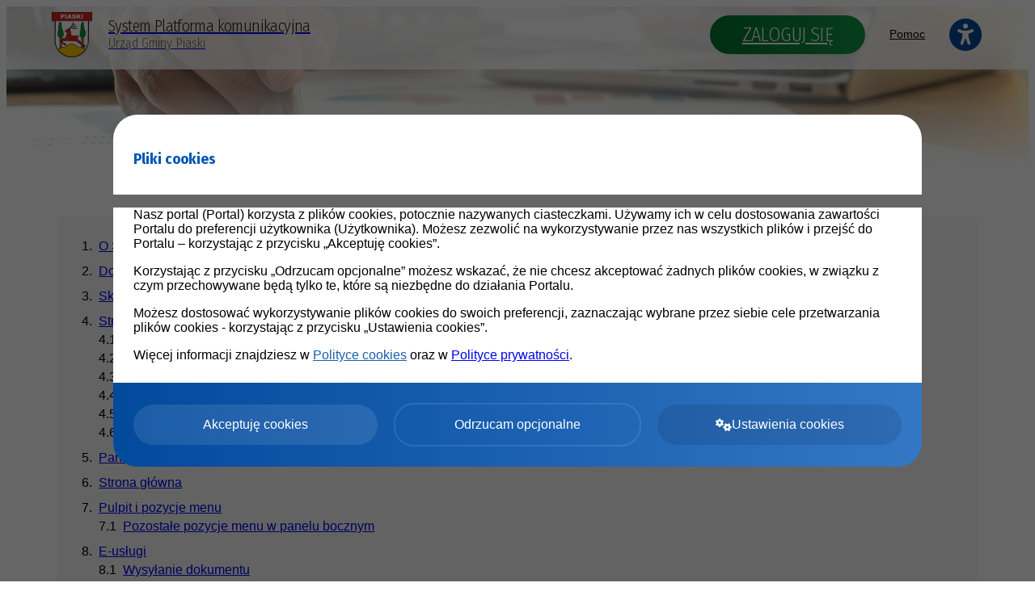

--- FILE ---
content_type: text/html; charset=UTF-8
request_url: https://eurzad.piaski-wlkp.pl/pomoc?id=574
body_size: 10204
content:
<!doctype html>
<html lang="pl" data-font-size="3">
	<head>
		<meta charset="utf-8">
		<meta name="viewport" content="width=device-width, initial-scale=1, maximum-scale=1">

        
        
		<link rel="stylesheet" type="text/css" href="/js/simpleLightbox/2.1.0/dist/simpleLightbox.min.css" />
<link rel="stylesheet" type="text/css" href="/css/variables?1769613112" />
<link rel="stylesheet" type="text/css" href="https://fonts.googleapis.com/css?family=Fira+Sans+Condensed:200,300,400,500,600,700,800,900&amp;amp;subset=latin-ext" />
<link rel="stylesheet" type="text/css" href="/css/font-awesome-4.7.0/css/font-awesome.min.css" />
<link rel="stylesheet" type="text/css" href="/css/fontawesome-6.4.2/css/all.min.css" />
<link rel="stylesheet" type="text/css" href="/js/bootstrap/4.6.0/css/bootstrap.min.css" />
<link rel="stylesheet" type="text/css" href="/css/shared.css?1769613112" />
<link rel="stylesheet" type="text/css" href="/css/login-new-main.css?1769613112" />
<link rel="stylesheet" type="text/css" href="/css/login-new-main-responsive.css?1769613112" />
<link rel="stylesheet" type="text/css" href="/css/login-new-alt-new.css?1769613112" />
<link rel="stylesheet" type="text/css" href="/css/login-new-wcag.css?1769613112" />
<link rel="stylesheet" type="text/css" href="/css/custom-css?1769613112" />
<link rel="stylesheet" type="text/css" href="/css/login-new-site.css?1769613112" />
<script src="/js/jquery/3.6.0/jquery-3.6.0.min.js"></script>
<script src="/js/simpleLightbox/2.1.0/dist/simpleLightbox.min.js"></script>
<script src="/js/js-cookie/3.0.0-rc.1/js.cookie.min.js"></script>
<script src="/js/bootstrap/4.6.0/js/bootstrap.bundle.min.js"></script>
<script src="/js/focus-visible/5.2.0/focus-visible.min.js"></script>
<title>System Platforma komunikacyjna - View Help - Urząd Gminy Piaski</title>
        <link rel="shortcut icon" href="/images/emblems/piaski_favicon.png" />
	</head>

	<body class="l-body l-body--site   menu-collapse       
    l-body--logo-center  l-body--center-tile   ">

        
<a href="#wcag-content" class="btn btn-primary wcag-go-to-content">Przejdź do treści</a>

<header class="l-header-top">
    <div class="l-container">
        <div class="l-navbar">
            <a href="/" class="logo" aria-label="Strona główna - System Platforma komunikacyjna - Urząd Gminy Piaski">
                                    <img class="logo__img" src="/images/emblems/piaski.png" alt="Herb Urząd Gminy Piaski">
                                            <div>
                            <h1 class="logo__title">System Platforma komunikacyjna</h1>
                            <h2 class="logo__subtitle">Urząd Gminy Piaski</h2>
                        </div>
                                                </a>
            <div class="l-navbar__right">
                                                            <a href="/logowanie-wk" class="navbar-login button green-bg">Zaloguj się</a>
                    
                    <div style="display: flex; align-items: center">
                        <button type="button" class="menu-button button" aria-label="Pokaż menu">Menu <i class="fa fa-bars" aria-hidden="true"></i></button>
                        <nav class="menu-top">
                            <div class="menu-top__meta">
                                <h2 class="menu-top__title">Menu:</h2>
                                <button class="menu-top__close" aria-label="Zamknij menu"><i class="fa fa-times"></i></button>
                            </div>

                            <ul class="menu-top__container">
                                    <!--                            -->                                                                    <li class="menu-top__item">
                                        <a href="/pomoc" class="menu-top__link">Pomoc</a>
                                    </li>
                                                            </ul>
                        </nav>
                        <div class="wcag" >
                            <button type="button" class="wcag__item wcag__item--new" id="wcag-button" title="Ułatwienia dostępu" aria-label="Ułatwienia dostępu">
                                <i class="fa fa-universal-access" aria-hidden="true"></i>
                            </button>
    <!--                        <a href="#" class="wcag__item">-->
    <!--                            <i class="fa fa-adjust" aria-hidden="true"></i>-->
    <!--                        </a>-->
                            <!--                                <a href="#" class="wcag__item">-->
                            <!--                                    <i class="fa fa-adjust" aria-hidden="true"></i>-->
                            <!--                                </a>-->
                        </div>
                    </div>
                            </div>
        </div>
    </div>

    

</header>


        
        <div class="l-header ">
            <div class="l-bg">
                <div class="l-bg__gradient"></div>
                <div class="l-bg__gradient--site"></div>
            </div>

                <div class="logo-container site-padding-top"></div>
        </div>

        <div id="wcag-content" tabindex="-1">
            <div class="l-container">
                <div id="content" class="site-content">
                        <h1 class="section-header">Pomoc</h1>

<style type="text/css">
    html {
        /*font-size: 62.5%;*/
    }

    body {
        overflow-x: hidden;
        font-size: 1.0rem;
    }

    #tresc {
        margin: 0;
        padding: 0;
        width: 100%;
    }

	#help ol {
	  list-style-type: none;
	  counter-reset: item;
	  margin: 0;
	  padding: 0;
	}

	#help ol > li {
	  display: table;
	  counter-increment: item;
	  /*margin-bottom: 0.3em;*/
	}

	#help ol > li:before {
	  content: counters(item, ".") ". ";
	  display: table-cell;
	  padding-right: 0.5em;
        width: 10px!important;
	}

    #help li ol > li:before {
        content: counters(item, ".") " ";
    }

    #help li a {
        display: inline-block;
        vertical-align: top;
        margin-bottom: 0.3em;
    }

    #help li small a {
        margin-left: 0.5em;
        padding: 0 2px 0 3px;

        border: 1px solid #bbbbbb;
        -webkit-border-radius: 3px;
        -moz-border-radius: 3px;
        border-radius: 3px;

        color: #888888;
    }

    #help li small a:hover {
        color: #333333;
        background: #ffffff;
    }


	.active {
		font-weight: bold;
		/*color: midnightblue;*/
        text-decoration: underline;
	}

	#menu_container {
		box-shadow: 0.313rem 0.313rem 0.625rem rgba(0,0,0,0.15) !important;
		border-radius: 0.313rem!important;
	}

    .main-header {
        /*color: #ffffff !important;*/

        /*margin: 15px 0;*/
        /*padding: 0 30px;*/
    }

    .navbar {
        /*background: #0c54a6 !important;*/
    }

    #sidebar-help {
        padding: 30px 30px 20px 30px;
        min-height: 100vh;
        height: 100%;

        background-color: #f8f8f8;
        box-shadow: inset 0 1px 0 rgba(255,255,255,.15), 0 1px 5px rgba(0,0,0,.075);
        border-right: 1px solid #e8e8e8;
    }

    #content-help {
        padding: 30px 15px 20px 0px;
    }

    #sidebar-help > ol > li {
        width: 100%;
        /*padding-bottom: 0.5em;*/
        margin-bottom: 0.5em;
        /*border-bottom: 1px dashed #dddddd;*/
    }

    @media screen and (max-width: 768px) {
        #content-help {
            padding: 30px;
        }
    }

    #content-help p * {
        font-size: 1.0rem;
    }

    #content-help p span{
        font-size: 1.0rem !important;
    }

    #content-help li * {
        font-size: 1.0rem !important;
    }

    #content-help p img {
        display: inline-block;

        max-height: 30px;

        margin-left: 10px;
        margin-right: 10px;
    }

    #content-help p>img:only-child, #content-help p>a:only-child>img:only-child {
        position: relative;
        outline: 1px solid #d5d5d5;
        max-width: 80%;
        max-height: 100%;
        margin: 30px auto;
        display: block;
        /*background: #eeeeee;*/
        /* padding: 3px; */
        /* padding: 23px; */
        /* border: 5px solid #eee; */
        outline-offset: 7px;
        /*box-shadow: 0 0 0 10px #f5f5f5;*/
    }

    #content-help p img.inline {
        display: inline-block;

        max-width: 100% !important;
        max-height: 30px !important;
        margin-left: 10px !important;
        margin-right: 10px !important;
        margin-top: 0 !important;
        margin-bottom: 0 !important;

        outline: none !important;
        outline-offset: unset !important;

        vertical-align: middle !important;
    }

    #content-help p img.block {
        position: relative !important;
        outline: 1px solid #d5d5d5 !important;
        max-width: 80% !important;
        max-height: 100% !important;
        margin: 30px auto !important;
        display: block;
        outline-offset: 7px !important;
    }

    #content-help p img.inline-block {
        position: relative !important;
        outline: 1px solid #d5d5d5 !important;
        max-width: 80% !important;
        max-height: 100% !important;
        margin: 30px auto !important;
        display: inline-block;
        outline-offset: 7px !important;
    }

    #content-help p.inline-gallery {
        display: flex;
        justify-content: center;
        align-items: flex-start;
    }

    #content-help p.inline-gallery a {
        display: block;
        margin-left: 20px !important;
        margin-right: 20px !important;
    }

    #content-help p.inline-gallery a img {
        max-width: 100% !important;
    }

    #naglowek {
        border-bottom: 1px solid #e8e8e8;
        -webkit-box-shadow: inset 0 1px 0 rgba(255,255,255,.15), 0 1px 5px rgba(0,0,0,.075);
        -moz-box-shadow: inset 0 1px 0 rgba(255,255,255,.15), 0 1px 5px rgba(0,0,0,.075);
        box-shadow: inset 0 1px 0 rgba(255,255,255,.15), 0 1px 5px rgba(0,0,0,.075);
        z-index: 9;
    }

            #sidebar-help {
            padding-top: 30px;
        }
        #content-help {
            padding-top: 30px;
        }
        .herb-niewidoczny {
            display: block;
        }
        .herb-widoczny {
            display: none;
        }

        .footer {
            padding-left: calc(40px + 0.5%);
            position: relative;
            background: #ffffff;

            -webkit-box-shadow: inset 0 1px 0 rgba(255,255,255,.15), 0 1px 5px rgba(0,0,0,.075);
            -moz-box-shadow: inset 0 1px 0 rgba(255,255,255,.15), 0 1px 5px rgba(0,0,0,.075);
            box-shadow: inset 0 1px 0 rgba(255,255,255,.15), 0 1px 5px rgba(0,0,0,.075);
        }

        .footer__einstytucja {
            vertical-align: middle;
        }

        #help {
            position: relative;
            /*top: 80px;*/
        }


    #content-help h1 {
        font-size: 2rem !important;
        margin-top: 0 !important;
        margin-bottom: 20px !important;

        font-family: "Fira Sans Condensed", sans-serif !important;
        font-weight: 300 !important;
        line-height: 1.2 !important;
    }

    #content-help h2 {
        font-size: 1.625rem !important;
        margin-top: 0 !important;
        margin-bottom: 20px !important;

        font-family: "Fira Sans Condensed", sans-serif !important;
        font-weight: 300 !important;
        line-height: 1.2 !important;
    }

    #content-help h3 {
        font-size: 1.25rem !important;
        margin-top: 0 !important;
        margin-bottom: 20px !important;

        font-family: "Fira Sans Condensed", sans-serif !important;
        font-weight: 300 !important;
        line-height: 1.2 !important;
    }

    #content-help h4 {
        font-size: 1.125rem !important;
        margin-top: 0 !important;
        margin-bottom: 20px !important;

        font-family: "Fira Sans Condensed", sans-serif !important;
        font-weight: 300 !important;
        line-height: 1.2 !important;
    }

    #content-help h1 *, #content-help h2 *, #content-help h3 *, #content-help h4 *, #content-help h5 * {
        font-size: inherit !important;

        font-family: inherit !important;
        font-weight: inherit !important;
    }

    #content-help * {
        text-indent: 0 !important;
    }

    #content-help p, #content-help p *, #content-help li, #content-help li * {
        text-align: left !important;
        text-indent: 0 !important;
        font-family: Lato, Arial, "Helvetica Neue", Helvetica, sans-serif !important;
    }

    #content-help ul, #content-help ol {
        margin-left: 50px;
    }

    #content-help ul {
        list-style-type: disc;
    }

    #content-help ol {
        list-style-type: decimal;
    }

        #sidebar-help {
        -webkit-border-radius: 10px;
        -moz-border-radius: 10px;
        border-radius: 10px;
        min-height: 0;
        height: auto;

        background-color: rgba(0,0,0,0.03);
        box-shadow: none;
        border-right: 0;
    }
    #sidebar-help h2 {
        font-size: 2rem;
        font-weight: 300;
        margin-bottom: 20px;
        display: none;
    }

    .footer {
        padding-left: 0;
        position: relative;
        background: transparent;

        -webkit-box-shadow: none;
        -moz-box-shadow: none;
        box-shadow: none;
    }


    #content-help p, #content-help p *, #content-help li, #content-help li * {
        text-align: left !important;
        text-indent: 0 !important;
        font-family: "Open Sans", Helvetica, sans-serif !important;
    }



    
    </style>

<script>
    $(window).on("load", function () {
        $("a[data-lightbox]").each(function() {
            var $img_a = $(this);
            if ($img_a.parent().find("a[data-lightbox]").length > 1) {
                $img_a.parent().addClass("inline-gallery");
            }
        })
    });
</script>
<style>
    #tresc {
        width: 85%;
    }

    .slbArrow {
        display: none;
    }
</style>
<div class="row" id="help">
	<div class="col-sm-4">
        <div id="sidebar-help">
                        <h2>Pomoc </h2>
                        <ol><li id='menu_392'><a href="/pomoc?id=392"  >O Systemie </a></li><li id='menu_393'><a href="/pomoc?id=393"  >Dostępność</a></li><li id='menu_432'><a href="/pomoc?id=432"  >Skróty klawiszowe</a></li><li id='menu_394'><a href="/pomoc?id=394"  >Strona główna (pliki cookie/deklaracja dostępności/polityka prywatności)</a><ol><li id='menu_395'><a href="/pomoc?id=395"  >Elementy dostępne bez logowania</a></li><li id='menu_396'><a href="/pomoc?id=396"  >Ułatwienia dostępu</a></li><li id='menu_397'><a href="/pomoc?id=397"  >Rejestracja i pierwsze logowanie </a></li><li id='menu_398'><a href="/pomoc?id=398"  >Jak założyć Profil Zaufany</a></li><li id='menu_400'><a href="/pomoc?id=400"  >Logowanie za pomocą Węzła Krajowego Identyfikacji Elektronicznej</a></li><li id='menu_401'><a href="/pomoc?id=401"  >Logowanie za pomocą bankowości internetowej</a></li></ol></li><li id='menu_404'><a href="/pomoc?id=404"  >Panel użytkownika - formularz startowy</a></li><li id='menu_405'><a href="/pomoc?id=405"  >Strona główna </a></li><li id='menu_406'><a href="/pomoc?id=406"  >Pulpit i pozycje menu</a><ol><li id='menu_407'><a href="/pomoc?id=407"  >Pozostałe pozycje menu w panelu bocznym </a></li></ol></li><li id='menu_408'><a href="/pomoc?id=408"  >E-usługi</a><ol><li id='menu_410'><a href="/pomoc?id=410"  >Wysyłanie dokumentu</a></li><li id='menu_411'><a href="/pomoc?id=411"  >Płatność za formularz</a></li><li id='menu_412'><a href="/pomoc?id=412"  >Płatność za pośrednictwem KIR</a></li><li id='menu_416'><a href="/pomoc?id=416"  >Wyszukiwarka</a></li></ol></li><li id='menu_409'><a href="/pomoc?id=409"  >Odebrane</a></li><li id='menu_415'><a href="/pomoc?id=415"  >Wysłane </a></li><li id='menu_414'><a href="/pomoc?id=414"  >Robocze </a></li><li id='menu_417'><a href="/pomoc?id=417"  >Podatki i opłaty lokalne</a><ol><li id='menu_418'><a href="/pomoc?id=418"  >Podatki od gruntów i nieruchomości</a></li><li id='menu_419'><a href="/pomoc?id=419"  >Gospodarowanie odpadami komunalnymi </a></li><li id='menu_420'><a href="/pomoc?id=420"  >Ewidencja opłat komunalnych </a></li><li id='menu_421'><a href="/pomoc?id=421"  >Podatek od środków transportu</a></li><li id='menu_422'><a href="/pomoc?id=422"  >Zezwolenie na sprzedaż napojów alkoholowych</a></li></ol></li><li id='menu_423'><a href="/pomoc?id=423"  >Moje płatności </a><ol><li id='menu_428'><a href="/pomoc?id=428"  >Zestawienie płatności</a></li><li id='menu_427'><a href="/pomoc?id=427"  >Dokonywanie płatności</a></li><li id='menu_424'><a href="/pomoc?id=424"  >Płatność Blue Media</a></li><li id='menu_425'><a href="/pomoc?id=425"  >Płatność KIR ( Paybynet)</a></li><li id='menu_426'><a href="/pomoc?id=426"  >Dokonane wpłaty</a></li></ol></li><li id='menu_494'><a href="/pomoc?id=494"  >Umawianie wizyt</a><ol><li id='menu_495'><a href="/pomoc?id=495"  >Umawianie wizyt - umów wizytę</a></li><li id='menu_496'><a href="/pomoc?id=496"  >Lista umówionych wizyt </a></li><li id='menu_509'><a href="/pomoc?id=509"  >Umówienie wizyty bez logowania</a></li></ol></li><li id='menu_429'><a href="/pomoc?id=429"  >Tryb demo</a></li><li id='menu_430'><a href="/pomoc?id=430"  >Powiadomienia</a></li><li id='menu_571'><a href="/pomoc?id=571"  >Konsultacje społeczne</a><ol><li id='menu_572'><a href="/pomoc?id=572"  >Podgląd konsultacji</a></li><li id='menu_573'><a href="/pomoc?id=573"  >Udział w konsultacjach</a></li><li id='menu_574'><a href="/pomoc?id=574" class="active" >Zgłaszanie konsultacji</a></li></ol></li><li id='menu_431'><a href="/pomoc?id=431"  >Moje dane </a></li><li id='menu_621'><a href="/pomoc?id=621"  >Czas na odpady</a><ol><li id='menu_622'><a href="/pomoc?id=622"  >Harmonogram</a></li><li id='menu_623'><a href="/pomoc?id=623"  >Jak segregować?</a></li><li id='menu_624'><a href="/pomoc?id=624"  >PSZOK</a></li><li id='menu_625'><a href="/pomoc?id=625"  >Adresy</a></li><li id='menu_626'><a href="/pomoc?id=626"  >Oświadczenia</a></li></ol></li></ol>        </div>
    </div>
	<div class="col-sm-8">
        <div id="content-help">
                            <h1>Zgłaszanie konsultacji</h1>
<p>Użytkownicy chcący przesłać swoją propozycję konsultacji społecznej do urzędu mogą skorzystać z takiej opcji używając przycisku <img class="inline" src="https://pko.e-instytucja.pl/images/help/ksuimage11.png" alt="" width="93" height="20" />. Po kliknięciu w przycisk użytkowni zostanie przeniesiony do widoku e-Usług urzędu z domyślnie wybranym formularzem zgłoszenia konsultacji. W celu jego wypełnienia należy kliknąć w przycisk <em>Wypełnij formularz</em>.</p>
<p><img class="block" style="display: block; margin-left: auto; margin-right: auto;" src="https://pko.e-instytucja.pl/images/help/ksuimage12.png" alt="" width="800" height="375" /></p>
<p>Natomiast osoby niezalogowane do systemu, po kliknięciu w przycisk <img class="inline" style="display: inline;" src="https://pko.e-instytucja.pl/images/help/ksuimage11.png" alt="" width="93" height="20" />, zostaną przeniesione do widoku wyboru sposobu logowania.</p>
<p>Kolejnym krokiem użytkownika jest uzupełnienie wskazanych p&oacute;l formularza tworzonej konsultacji społecznej.</p>
<p><img class="block" style="display: block; margin-left: auto; margin-right: auto;" src="https://pko.e-instytucja.pl/images/help/ksuimage13.png" alt="" width="800" height="331" /></p>
<p><em>Uwaga!</em></p>
<p><em>Pola oznaczone "*" są polami obowiązkowymi. Brak uzupełnienia jednego lub więcej p&oacute;l oznaczonych "*" spowoduje blokadę wysyłki formularza zgłoszeniowego do urzędu.</em></p>
<p>Ostatnią czynnością tworzenia zgłoszenia konsultacji jest przesłanie formularza poprzez kliknięcie przycisku <em>Zgłoś konsultacje</em>. Formularz trafi do urzędu w celu dalszego procedowania zgłoszenia. Użytkownik może podejrzeć obecny status przesłanej konsultacji korzystając z przycisku <img class="inline" src="https://pko.e-instytucja.pl/images/help/ksuimage3.png" alt="" width="92" height="20" /> i podglądu zakładki <em>"Zgłoszone przeze mnie"</em>, gdzie można śledzić proces przebiegu konsultacji, dokonywać korekt konsultacji w przypadku jej zwrotu oraz wglądu do historii.</p>
<p><img class="block" style="display: block; margin-left: auto; margin-right: auto;" src="https://pko.e-instytucja.pl/images/help/ksuimage15.png" alt="" width="800" height="249" /></p>
<p>&nbsp;</p>                <hr style="margin: 30px 0;">
                <div class="prev-help-post float-left" style="padding-bottom: 35px;"></div>
                <div class="next-help-post float-right" style="padding-bottom: 35px;"></div>
                    </div>
    </div>
<div>

<script>


    // $("#header-dropdown-open-new").on("click", function(e) {
    //     e.preventDefault();
    //     $("#header-dropdown-menu").toggle();
    // });

    $(document).mouseup(function(e)
    {
        var container = $("#header-dropdown");

        // if the target of the click isn't the container nor a descendant of the container
        if (!container.is(e.target) && container.has(e.target).length === 0)
        {
            $("#header-dropdown-menu").hide();
        }
    });
    // lightbox.option({
    //     'resizeDuration': 0,
    //     'fadeDuration': 0,
        // 'wrapAround': true
    // })

    $("#content-help img").each(function() {
        // $(this).attr("data-lightbox", $(this).attr("src"));
        $(this).wrap("<a href='" + $(this).attr("src") + "' data-lightbox='" + $(this).attr("src") + "'></a>")
    })
    $('#content-help a[data-lightbox]').simpleLightbox({
        nextOnImageClick: false,
    });

    var active = $("#sidebar-help a.active");

    // console.log(active);
    // console.log("child", active.parent().find("ol"));

    // var next_link = "Dalej: ";
    var next_link = "";
    var prev_link = "";

    if (active.parent().find("ol").length > 0) {
        // console.log(active.parent().find("ol li > a"));
        next_link += "<a href='" + active.parent().find("ol li > a").eq(0).attr("href") + "'>" + active.parent().find("ol li > a").eq(0).text() + "</a>";
    } else {
        var element = findParentNextLi(active);
        // console.log(element);
        if (element != null) {
            next_link += "<a href='" + element.children("a").attr("href") + "'>" + element.children("a").text() + "</a>";
        }
    }

    if (active.parent().prev("li").length > 0) {
        // console.log(active.parent().prev("li"));
        prev_link += "<a href='" + active.parent().prev("li").children("a").attr("href") + "'>" + active.parent().prev("li").children("a").text() + "</a>";
    } else if (active.parent().parent().parent().children("a").length > 0) {
        prev_link += "<a href='" + active.parent().parent().parent().children("a").attr("href") + "'>" + active.parent().parent().parent().children("a").text() + "</a>";
    }

    function findParentNextLi(element) {
        if (element.parent().next("li").length > 0) {
            return element.parent().next("li");
        } else {
            if (element.parent().attr("id") != "sidebar-help") {
                return findParentNextLi(element.parent());
            } else {
                return null;
            }
        }
    }

    if (next_link != "") {
        next_link += '<i class="fa fa-angle-right" style="margin-left: 15px;" aria-hidden="true"></i>';
        $(".next-help-post").html(next_link)
    }
    if (prev_link != "") {
        $(".prev-help-post").html('<i class="fa fa-angle-left" style="margin-right: 15px;" aria-hidden="true"></i>' + prev_link)
    }

</script>                </div>
            </div>
        </div>

        <footer class="l-footer">
            <div class="l-container">
                
<div class="footer ">
    <div class="footer__element">

        Wersja systemu: <a href='/changelog' style='color: #212529; font-weight: normal;'>2.10.1</a>            </div>
    <div class="footer__element">
        Projekt i wykonanie: <a href="https://www.e-instytucja.pl/" target="_blank" class="footer__einstytucja-container" aria-label="Strona www e-instytucja.pl (otwiera się w nowym oknie)"><img src="/images/login-new/logo.png" alt="Logo e-instytucja.pl" class="footer__einstytucja"></a>
    </div>
    <div class="footer__element">
        <ul class="footer-menu">

            <li class="footer-menu__item"><a class="footer-menu__link" href="/kontakt" >Kontakt</a></li>

<!--            -->                        <li class="footer-menu__item"><a class="footer-menu__link" href="/polityka-prywatnosci-i-klauzula-informacyjna">Polityka prywatności i klauzula informacyjna</a></li>
                            <li class="footer-menu__item"><a class="footer-menu__link" href="/deklaracja-dostepnosci">Deklaracja dostępności</a></li>
                    </ul>
    </div>
</div>            </div>
        </footer>

        
    <style>
        body {
            overflow: hidden;
        }
    </style>
    <div class="cookies-modal">
        <div class="cookies-modal__backdrop">
            <div class="cookies-modal__container">
                <div class="cookies-modal__header">
                                            <h3 class="header-blue mb-0" style="color: #0056B3;">Pliki cookies</h3>
                    
                </div>
                <div class="cookies-modal__body">
                    <div class="cookies-modal__front-text">
                                                <p>
                            Nasz portal (Portal) korzysta z plików cookies, potocznie nazywanych ciasteczkami. Używamy ich w celu dostosowania zawartości Portalu do preferencji użytkownika (Użytkownika). Możesz zezwolić na wykorzystywanie przez nas wszystkich plików i przejść do Portalu – korzystając z przycisku „Akceptuję cookies”.
                        </p>
                        <p>
                            Korzystając z przycisku „Odrzucam opcjonalne” możesz wskazać, że nie chcesz akceptować żadnych plików cookies, w związku z czym przechowywane będą tylko te, które są niezbędne do działania Portalu.
                        </p>
                        <p>
                            Możesz dostosować wykorzystywanie plików cookies do swoich preferencji, zaznaczając wybrane przez siebie cele przetwarzania plików cookies - korzystając z przycisku „Ustawienia cookies”.
                        </p>
                        <p>
                            Więcej informacji znajdziesz w <a href="/polityka-cookies" style="color: #1b5eac">Polityce cookies</a> oraz w <a href="/polityka-prywatnosci">Polityce prywatności</a>.
                        </p>
                    </div>
                    <div class="cookies-modal__settings">
                        <h4 class="header-blue">Panel dostosowania cookies</h4>
                        <p>Portal korzysta z plików cookies w celu zapewnienia prawidłowego działania oraz dostosowania go do preferencji użytkownika (cookies statystyczne, wydajnościowo-analityczne i funkcjonalne). </p>

                        
                        <h4 class="header-blue">Ustawienia cookies</h4>
                        <div class="pl-3 pt-2">
                            <div class="mb-4">
                                <div class="custom-control custom-checkbox custom-control--big mr-4">
                                    <input type="checkbox" class="cookie-checkbox custom-control-input" id="cookie_consent_required" name="cookie_consent_required" checked disabled>
                                    <label class="custom-control-label" for="cookie_consent_required">
                                        <span class="custom-control-label-text">
                                            <span class="font-weight-bold">
                                                Cookies, dzięki którym działa strona
                                            </span>
                                        </span>
                                        <small class="text-muted d-block mt-2" style="line-height: 1.6;">
                                            niezbędne pliki cookies, wykorzystywane w celu dostarczania Użytkownikom usług oraz funkcjonalności Portalu i umożliwiające korzystanie z usług dostępnych w ramach Portalu, np. uwierzytelniające pliki cookies. Niezbędne pliki cookies mogą być instalowane wyłącznie przez Administratora za pośrednictwem Portalu. Podstawą prawną przetwarzania danych w związku ze stosowaniem niezbędnych plików cookies jest niezbędność przetwarzania do wykonania umowy (art. 6 ust. 1 lit. b RODO);
                                        </small>
                                    </label>
                                </div>
                            </div>
                            <div class="mb-4">
                                <div class="custom-control custom-checkbox custom-control--big mr-4">
                                    <input type="checkbox" class="cookie-checkbox custom-control-input" id="cookie_consent_personalization" name="cookie_consent_personalization">
                                    <label class="custom-control-label" for="cookie_consent_personalization">
                                        <span class="custom-control-label-text">
                                            <span class="font-weight-bold">
                                                Cookies, dzięki którym poznamy Twoje potrzeby
                                            </span>
                                        </span>
                                        <small class="text-muted d-block mt-2" style="line-height: 1.6;">
                                            funkcjonalne pliki cookies umożliwiające „zapamiętanie” wybranych przez Użytkownika ustawień i personalizację interfejsu Użytkownika, np. w zakresie wybranego języka lub regionu, z którego pochodzi Użytkownik, rozmiaru czcionki, wyglądu strony internetowej itp. Funkcjonalne pliki cookies mogą być instalowane przez Administratora i jego partnerów za pośrednictwem Portalu. Podstawą prawną przetwarzania Danych osobowych w związku ze stosowaniem funkcjonalnych plików cookies przez Administratora, w tym celu jest jego uzasadniony interes (art. 6 ust. 1 lit. f RODO) ), polegający na zapewnieniu najwyższej jakości usług świadczonych w Portalu. Przetwarzanie Danych Osobowych w związku z wykorzystaniem funkcjonalnych plików cookie jest uzależnione od uzyskania zgody Użytkownika.
                                        </small>
                                    </label>
                                </div>
                            </div>
                            <div class="mb-0">
                                <div class="custom-control custom-checkbox custom-control--big mr-4">
                                    <input type="checkbox" class="cookie-checkbox custom-control-input" id="cookie_consent_analytics" name="cookie_consent_analytics">
                                    <label class="custom-control-label" for="cookie_consent_analytics">
                                        <span class="custom-control-label-text">
                                            <span class="font-weight-bold">
                                                Cookies, dzięki którym dopasujemy do Ciebie stronę
                                            </span>
                                        </span>
                                        <small class="text-muted d-block mt-2" style="line-height: 1.6;">
                                            wydajnościowo-analityczne pliki cookies, umożliwiają zbieranie danych analitycznych takich jak liczba wizyt i liczenie ruchu w Portalu, w celu poprawy wydajności Portalu i zapewnieniu najwyższej jakości usług świadczonych w Portalu. Podstawą prawną przetwarzania Danych osobowych w związku ze stosowaniem wydajnościowo-analitycznych plików cookies przez Administratora, w tym celu jest jego uzasadniony interes (art. 6 ust. 1 lit. f RODO), polegający na zapewnieniu najwyższej jakości usług świadczonych w Portalu.
                                        </small>
                                    </label>
                                </div>
                            </div>
                        </div>

                    </div>
                </div>
                <div class="cookies-modal__footer">
                    <div class="cookies-modal__buttons-container">
                        <a href="#" class="cookies-modal__button cookies-modal__button--accept">Akceptuję cookies</a>
                        <a href="#" class="cookies-modal__button cookies-modal__button--reject">Odrzucam opcjonalne</a>
                        <a href="#" class="cookies-modal__button cookies-modal__button--settings"><i class="fa fa-cogs mr-2"></i>Ustawienia cookies</a>
                        <a href="#" class="cookies-modal__button cookies-modal__button--save">Zapisz ustawienia</a>
                    </div>
                </div>
            </div>
        </div>
    </div>

    <script>
        (function() {
            function showHideScroll() {
                var $modalBody = $(".cookies-modal__body");
                var scrollHeight = $modalBody[0].scrollHeight;
                var clientHeight = $modalBody[0].clientHeight;

                $modalBody.css({
                    "overflow-y": scrollHeight > clientHeight ? "scroll" : "auto"
                })
            }

            function closeCookieModal() {
                // $(".cookies-modal").fadeOut();
                $(".cookies-modal").css("opacity", "0");
                $("body").css("overflow", "auto");
                setTimeout(function() {
                    $(".cookies-modal").remove();
                }, 200);
            }

            function saveSelectedCookies() {
                $(".cookie-checkbox").each(function(index, element) {
                    if ($(element).is(":checked")) {
                        Cookies.set($(element).attr("name"), true, { expires: 365, path: '/' })
                    }
                })
            }

            showHideScroll();

            var windowResizeTimeout;

            $(window).on("resize", function() {
                clearTimeout(windowResizeTimeout);
                windowResizeTimeout = setTimeout(function() {
                    showHideScroll();
                }, 100)
            })

            $(".cookies-modal__button--settings").on("click", function(e) {
                e.preventDefault();
                $(".cookies-modal__settings").show();
                $(".cookies-modal__front-text").hide();
                $(".cookies-modal__button--settings").hide();
                $(".cookies-modal__button--save").css("display", "flex");
                $(".cookies-modal__body")[0].scrollTop = 0;
                showHideScroll();
            })

            $(".cookies-modal__button--accept").on("click", function(e) {
                e.preventDefault();
                $(".cookie-checkbox").attr("checked", "checked");
                saveSelectedCookies();
                closeCookieModal();
            })

            $(".cookies-modal__button--reject").on("click", function(e) {
                e.preventDefault();
                $(".cookie-checkbox:not(#cookie_consent_required)").removeAttr("checked");
                saveSelectedCookies();
                closeCookieModal();
            })

            $(".cookies-modal__button--save").on("click", function(e) {
                e.preventDefault();
                saveSelectedCookies();
                closeCookieModal();
            })

        })()
    </script>

        <div class="wcag__container">
    <button class="wcag__close" aria-label="Zamknij ułatwienia dostępu"><i class="fa fa-times"></i></button>
    <h3 class="wcag__header">Ułatwienia dostępu:</h3>
    <ul class="wcag__list">
        <li class="wcag__list-item">
            <button type="button" class="wcag__list-button" data-class="contrast-bw" id="contrast-bw">
                <span class="wcag__icon-container wcag__icon-container--contrast-bw"><i class="fa fa-adjust wcag__icon" aria-hidden="true"></i></span><span class="wcag__title">Kontrast czarno-biały</span>
            </button>
        </li>
        <li class="wcag__list-item">
            <button type="button" class="wcag__list-button" data-class="contrast-by" id="contrast-by">
                <span class="wcag__icon-container wcag__icon-container--contrast-by"><i class="fa fa-adjust wcag__icon" aria-hidden="true"></i></span><span class="wcag__title">Kontrast czarno-żółty</span>
            </button>
        </li>
        <li class="wcag__list-item">
            <button type="button" class="wcag__list-button" data-class="contrast-yb" id="contrast-yb">
                <span class="wcag__icon-container wcag__icon-container--contrast-yb"><i class="fa fa-adjust wcag__icon" aria-hidden="true"></i></span><span class="wcag__title">Kontrast żółto-czarny</span>
            </button>
        </li>
        <li class="wcag__list-item">
            <button type="button" class="wcag__list-button" data-class="full-width" id="full-width">
                <span class="wcag__icon-container"><i class="fa fa-arrows-h wcag__icon" aria-hidden="true"></i></span><span class="wcag__title">Szerokość maksymalna strony</span>
            </button>
        </li>
        <li class="wcag__list-item">
            <button type="button" class="wcag__list-button" data-class="text-version" id="text-version">
                <span class="wcag__icon-container"><i class="fa fa-align-left wcag__icon" aria-hidden="true"></i></span><span class="wcag__title">Wersja tekstowa strony</span>
            </button>
        </li>
        <li class="wcag__list-item">
            <button type="button" class="wcag__list-button" id="font-bigger">
                <span class="wcag__icon-container"><i class="fa fa-plus wcag__icon" aria-hidden="true"></i></span><span class="wcag__title">Powiększ rozmiar tekstu</span>
            </button>
        </li>
        <li class="wcag__list-item">
            <button type="button" class="wcag__list-button" id="font-smaller">
                <span class="wcag__icon-container"><i class="fa fa-minus wcag__icon" aria-hidden="true"></i></span><span class="wcag__title">Zmniejsz rozmiar tekstu</span>
            </button>
        </li>
        <li class="wcag__list-item">
            <button type="button" class="wcag__list-button" data-class="letter-spacing" id="letter-spacing">
                <span class="wcag__icon-container"><i class="fa fa-text-width wcag__icon" aria-hidden="true"></i></span><span class="wcag__title">Zmień odstępy między znakami</span>
            </button>
        </li>
<!--        <li class="wcag__list-item">-->
<!--            <a href="" target="_blank" class="wcag__list-button">-->
<!--                <span class="wcag__icon-container"><i class="fa fa-deaf wcag__icon" aria-hidden="true"></i></span><span class="wcag__title">Dla niedosłyszących</span>-->
<!--            </a>-->
<!--        </li>-->
        <li class="wcag__list-item">
            <button type="button" class="wcag__list-button" id="reset">
                <span class="wcag__icon-container"><i class="fa fa-undo wcag__icon" aria-hidden="true"></i></span><span class="wcag__title">Zresetuj wygląd</span>
            </button>
        </li>
    </ul>
</div>        
	<script src="/js/login-new.js?1769613112"></script>
</body>
</html>


--- FILE ---
content_type: text/css;charset=UTF-8
request_url: https://eurzad.piaski-wlkp.pl/css/variables?1769613112
body_size: 57
content:
:root {
    --color-lighter4: #d7e5f4;
    --color-lighter3: #b0cbea;
    --color-lighter2: #89b1df;
    --color-lighter1: #6297d5;
    --color-main: #3b7ecb;
    --color-darker1: #3065a3;
    --color-darker2: #244c7a;
    --color-darker3: #183352;
    --color-darker4: #0c1a29;
}

--- FILE ---
content_type: text/css
request_url: https://eurzad.piaski-wlkp.pl/css/shared.css?1769613112
body_size: 12210
content:
/*
================================================== !!! ==================================================
	ZMIENNE
================================================== !!! ==================================================
*/

:root {
  --main-color: #d0041d;
  --accent-color: #006;
}

/*
================================================== !!! ==================================================
	BOOTSTRAP COLORS WCAG
================================================== !!! ==================================================
*/

:root {
    --primary: #0056b3;
    --primary-hover: #004085;
    --secondary: #53595F;
    --secondary-hover: #3E4347;
    --success: #186329;
    --success-hover: #124A1F;
    --danger: #A91E2C;
    --danger-hover: #831621;
}

.text-success {
    color: #186329;
}

.text-danger {
    color: #ab1c26;
}

.text-primary {
    color: #0056b3 !important;
}

.text-secondary {
    color: #535a60 !important;
}

.text-success {
    color: #18662a !important;
}

.text-danger {
    color: #a62834 !important;
}

.text-warning {
    /*color: #705503 !important;*/
}

.text-info {
    /*color: #0e626f !important;*/
}

.text-muted {
    /*color: #535a60 !important;*/
}

.text-success-alt {
    color: #28a745 !important;
}

.text-danger-alt {
    color: #d0041d !important;
}

.text-muted-alt {
    color: #aaaaaa !important;
}

.alert-warning {
    color: #551700;
    background-color: #FEEFB3;
    border-color: #ebd787;
}

.alert-warning hr {
    border-top-color: #ebd787;
}

.alert-info {
    color: #1C2833;
    border-color: #a3d7f0;
    background-color: #BDE5F8;
}

.alert-info hr {
    border-top-color: #a3d7f0;
}

.alert-success {
    color: #01290a;
    background-color: #ceefd6;
    border-color: #acceb3;
}

.alert-success hr {
    border-top-color: #bbe1c5;
}

.alert-danger {
    color: #500c13;
    background-color: #f7ced2;
    border-color: #ecb9be;
}

.alert-danger hr {
    border-top-color: #e5b5ba;
}

.alert-primary {
    color: #012954;
    background-color: #bfdeff;
    border-color: #a5c6ea;
}

.alert-primary hr {
    border-top-color: #bfdeff;
}

.alert-secondary {
    color: #292f33;
    background-color: #e2e3e5;
    border-color: #d0d3d8;
}

.alert-secondary hr {
    border-top-color: #e2e3e5;
}

.alert-light {
    color: #555555;
}

.bg-primary {
    background-color: #0056B3 !important;
}

.bg-secondary {
    background-color: #53595F!important;
}

.bg-success {
    background-color: #186329!important;
}

.bg-danger {
    background-color: #A91E2C!important;
}

.bg-info {
    background-color: #0C616E!important;
}

.bg-outline-primary {
    border: 2px solid #0056B3 !important;
    background-color: #ffffff !important;
}

.bg-outline-secondary {
    border: 2px solid #53595F!important;
    background-color: #ffffff !important;
}

.bg-outline-success {
    border: 2px solid #186329!important;
    background-color: #ffffff !important;
}

.bg-outline-danger {
    border: 2px solid #A91E2C!important;
    background-color: #ffffff !important;
}

.bg-outline-info {
    border: 2px solid #0C616E!important;
    background-color: #ffffff !important;
}

.btn-primary {
    color: #fff;
    background-color: #0056B3;
    border-color: #0056B3;
}

.btn-primary:hover {
    color: #fff;
    background-color: #004085;
    border-color: #004085;
}

.btn-primary:focus, .btn-primary.focus {
    color: #fff;
    background-color: #004085;
    border-color: #004085;
    box-shadow: 0 0 0 0.2rem rgba(38, 143, 255, 0.5);
}

.btn-primary.disabled, .btn-primary:disabled {
    color: #fff;
    background-color: #0056B3;
    border-color: #0056B3;
}

.btn-primary:not(:disabled):not(.disabled):active, .btn-primary:not(:disabled):not(.disabled).active,
.show > .btn-primary.dropdown-toggle {
    color: #fff;
    background-color: #004085;
    border-color: #004085;
}

.btn-secondary, .table-button.table-button-gray {
    color: #fff;
    background-color: #535A5F;
    border-color: #535A5F;
}

.btn-secondary:hover, .table-button.table-button-gray:hover {
    color: #fff;
    background-color: #3E4347;
    border-color: #3E4347;
}

.btn-secondary:focus, .btn-secondary.focus, .table-button.table-button-gray:focus {
    color: #fff;
    background-color: #3E4347;
    border-color: #3E4347;
    box-shadow: 0 0 0 0.2rem rgba(130, 138, 145, 0.5);
}

.btn-secondary.disabled, .btn-secondary:disabled, .table-button.table-button-gray:disabled {
    color: #fff;
    background-color: #535A5F;
    border-color: #535A5F;
}

.btn-secondary:not(:disabled):not(.disabled):active, .btn-secondary:not(:disabled):not(.disabled).active, .table-button.table-button-gray:active,
.show > .btn-secondary.dropdown-toggle {
    color: #fff;
    background-color: #3E4347;
    border-color: #3E4347;
}

.btn-success, .table-button.table-button-green, .button-green, .formularze .accordion-title > a.fill-form, .formularze .accordion-content .fill-form {
    color: #fff;
    background-color: #186329;
    border-color: #186329;
}

.btn-success:hover, .table-button.table-button-green:hover, .button-green:hover, .formularze .accordion-title > a.fill-form:hover, .formularze .accordion-content .fill-form:hover {
    color: #fff;
    background-color: #124A1F;
    border-color: #124A1F;
}

.btn-success:focus, .btn-success.focus, .table-button.table-button-green:focus, .button-green:focus, .formularze .accordion-title > a.fill-form:focus, .formularze .accordion-content .fill-form:focus {
    color: #fff;
    background-color: #124A1F;
    border-color: #124A1F;
    box-shadow: 0 0 0 0.2rem rgba(72, 180, 97, 0.5);
}

.btn-success.disabled, .btn-success:disabled, .table-button.table-button-green:disabled, .button-green:disabled, .formularze .accordion-title > a.fill-form:disabled, .formularze .accordion-content .fill-form:disabled {
    color: #fff;
    background-color: #186329;
    border-color: #186329;
}

.btn-success:not(:disabled):not(.disabled):active, .btn-success:not(:disabled):not(.disabled).active,
.show > .btn-success.dropdown-toggle, .table-button.table-button-green:active, .button-green:active, .formularze .accordion-title > a.fill-form:active, .formularze .accordion-content .fill-form:active {
    color: #fff;
    background-color: #124A1F;
    border-color: #124A1F;
}

.btn-info {
    color: #1C2833;
    background-color: #3fc8de;
    border-color: #3fc8de;
}

.btn-info:hover {
    color: #1C2833;
    background-color: #59D1E3;
    border-color: #59D1E3;
}

.btn-info:focus, .btn-info.focus {
    color: #1C2833;
    background-color: #59D1E3;
    border-color: #59D1E3;
    box-shadow: 0 0 0 0.2rem rgba(58, 176, 195, 0.5);
}

.btn-info.disabled, .btn-info:disabled {
    color: #1C2833;
    background-color: #3fc8de;
    border-color: #3fc8de;
}

.btn-info:not(:disabled):not(.disabled):active, .btn-info:not(:disabled):not(.disabled).active,
.show > .btn-info.dropdown-toggle {
    color: #1C2833;
    background-color: #59D1E3;
    border-color: #59D1E3;
}

.btn-danger, .table-button.table-button-red, .button-red {
    color: #fff;
    background-color: #A91E2C;
    border-color: #A91E2C;
}

.btn-danger:hover, .table-button.table-button-red:hover, .button-red:hover {
    color: #fff;
    background-color: #831621;
    border-color: #831621;
}

.btn-danger:focus, .btn-danger.focus, .table-button.table-button-red:focus, .button-red:focus {
    color: #fff;
    background-color: #831621;
    border-color: #831621;
    box-shadow: 0 0 0 0.2rem rgba(225, 83, 97, 0.5);
}

.btn-danger.disabled, .btn-danger:disabled, .table-button.table-button-red:disabled, .button-red:disabled {
    color: #fff;
    background-color: #A91E2C;
    border-color: #A91E2C;
}

.btn-danger:not(:disabled):not(.disabled):active, .btn-danger:not(:disabled):not(.disabled).active,
.show > .btn-danger.dropdown-toggle, .table-button.table-button-red:active, .button-red:active {
    color: #fff;
    background-color: #831621;
    border-color: #831621;
}

.btn-danger:not(:disabled):not(.disabled):active:focus, .btn-danger:not(:disabled):not(.disabled).active:focus,
.show > .btn-danger.dropdown-toggle:focus, .table-button.table-button-red:focus, .button-red:focus {
    box-shadow: 0 0 0 0.2rem rgba(225, 83, 97, 0.5);
}

.btn-link {
    color: #0056b3;
}

.btn-outline-primary {
    color: #0056B3;
    border-color: #0056B3;
}

.btn-outline-primary:hover {
    color: #fff;
    background-color: #0056B3;
    border-color: #0056B3;
}

.btn-outline-primary.disabled, .btn-outline-primary:disabled {
    color: #0056B3;
    background-color: transparent;
}

.btn-outline-primary:not(:disabled):not(.disabled):active, .btn-outline-primary:not(:disabled):not(.disabled).active,
.show > .btn-outline-primary.dropdown-toggle {
    color: #fff;
    background-color: #0056B3;
    border-color: #0056B3;
}

.btn-outline-secondary {
    color: #535A5F;
    border-color: #535A5F;
}

.btn-outline-secondary:hover {
    color: #fff;
    background-color: #535A5F;
    border-color: #535A5F;
}

.btn-outline-secondary.disabled, .btn-outline-secondary:disabled {
    color: #535A5F;
    background-color: transparent;
}

.btn-outline-secondary:not(:disabled):not(.disabled):active, .btn-outline-secondary:not(:disabled):not(.disabled).active,
.show > .btn-outline-secondary.dropdown-toggle {
    color: #fff;
    background-color: #535A5F;
    border-color: #535A5F;
}

.btn-outline-success {
    color: #186329;
    border-color: #186329;
}

.btn-outline-success:hover {
    color: #fff;
    background-color: #186329;
    border-color: #186329;
}

.btn-outline-success.disabled, .btn-outline-success:disabled {
    color: #186329;
    background-color: transparent;
}

.btn-outline-success:not(:disabled):not(.disabled):active, .btn-outline-success:not(:disabled):not(.disabled).active,
.show > .btn-outline-success.dropdown-toggle {
    color: #fff;
    background-color: #186329;
    border-color: #186329;
}

.btn-outline-info {
    color: #0e626f;
    border-color: #3fc8de;
}

.btn-outline-info:hover {
    color: #0e626f;
    background-color: #3fc8de;
    border-color: #3fc8de;
}

.btn-outline-info.disabled, .btn-outline-info:disabled {
    color: #3fc8de;
    background-color: transparent;
}

.btn-outline-info:not(:disabled):not(.disabled):active, .btn-outline-info:not(:disabled):not(.disabled).active,
.show > .btn-outline-info.dropdown-toggle {
    color: #0e626f;
    background-color: #3fc8de;
    border-color: #3fc8de;
}

.btn-outline-warning {
    color: #212529;
    border-color: #ffc107;
}

.btn-outline-warning:hover {
    color: #212529;
    background-color: #ffc107;
    border-color: #ffc107;
}

.btn-outline-warning.disabled, .btn-outline-warning:disabled {
    color: #ffc107;
    background-color: transparent;
}

.btn-outline-warning:not(:disabled):not(.disabled):active, .btn-outline-warning:not(:disabled):not(.disabled).active,
.show > .btn-outline-warning.dropdown-toggle {
    color: #212529;
    background-color: #ffc107;
    border-color: #ffc107;
}

.btn-outline-danger {
    color: #A91E2C;
    border-color: #A91E2C;
}

.btn-outline-danger:hover {
    color: #fff;
    background-color: #A91E2C;
    border-color: #A91E2C;
}

.btn-outline-danger.disabled, .btn-outline-danger:disabled {
    color: #A91E2C;
    background-color: transparent;
}

.btn-outline-danger:not(:disabled):not(.disabled):active, .btn-outline-danger:not(:disabled):not(.disabled).active,
.show > .btn-outline-danger.dropdown-toggle {
    color: #fff;
    background-color: #A91E2C;
    border-color: #A91E2C;
}

.badge-primary {
    color: #fff;
    background-color: #0056B3;
    border: 1px solid #0056B3;
}

a.badge-primary:hover, a.badge-primary:focus {
    color: #fff;
    background-color: #004085;
    border: 1px solid #004085;
}

.badge-secondary {
    color: #fff;
    background-color: #535A5F;
    border: 1px solid #535A5F;
}

a.badge-secondary:hover, a.badge-secondary:focus {
    color: #fff;
    background-color: #3E4347;
    border: 1px solid #3E4347;
}

.badge-success {
    color: #fff;
    background-color: #186329;
    border: 1px solid #186329;
}

a.badge-success:hover, a.badge-success:focus {
    color: #fff;
    background-color: #124A1F;
    border: 1px solid #124A1F;
}

.badge-info {
    color: #1C2833;
    background-color: #3fc8de;
    border: 1px solid #3fc8de;
}

a.badge-info:hover, a.badge-info:focus {
    color: #1C2833;
    background-color: #59D1E3;
    border: 1px solid #59D1E3;
}

.badge-warning {
    color: #212529;
    background-color: #ffc107;
    border: 1px solid #ffc107;
}

a.badge-warning:hover, a.badge-warning:focus {
    color: #212529;
    background-color: #d39e00;
    border: 1px solid #d39e00;
}

.badge-danger {
    color: #fff;
    background-color: #A91E2C;
    border: 1px solid #A91E2C;
}

a.badge-danger:hover, a.badge-danger:focus {
    color: #fff;
    background-color: #831621;
    border: 1px solid #831621;
}

.badge.badge-outline {
    background-color: transparent;
    border-width: 1px;
    border-style: solid;
}

.badge.badge-outline.badge-default {
    border-color: #777777;
    color: #555555
}

.badge.badge-outline.badge-primary {
    border-color: #0056B3;
    color: #0056B3
}

.badge.badge-outline.badge-secondary {
    border-color: #535A5F;
    color: #535A5F
}

.badge.badge-outline.badge-success {
    border-color: #186329;
    color: #186329
}

.badge.badge-outline.badge-warning {
    border-color: #ffc107;
    color: #212529
}

.badge.badge-outline.badge-info {
    border-color: #3fc8de;
    color: #1C2833
}

.badge.badge-outline.badge-danger {
    border-color: #A91E2C;
    color: #A91E2C
}

/*
================================================== !!! ==================================================
	BOOTSTRAP OTHERS
================================================== !!! ==================================================
*/

.btn {
    min-width: 40px;
}

.btn-sm {
    min-width: 32px;
}

.btn-xs {
    min-width: 20px;
}

.btn-default {
    color: #333;
    background-color: #fff;
    border-color: #ccc
}

.btn-default.focus,
.btn-default:focus {
    color: #333;
    background-color: #eeeeee;
    border-color: #8c8c8c
}

.btn-default:hover {
    color: #333;
    background-color: #eeeeee;
    border-color: #adadad
}

.btn-default.active,
.btn-default:active,
.open>.dropdown-toggle.btn-default {
    color: #333;
    background-color: #eeeeee;
    background-image: none;
    border-color: #adadad
}

.btn-default.active.focus,
.btn-default.active:focus,
.btn-default.active:hover,
.btn-default:active.focus,
.btn-default:active:focus,
.btn-default:active:hover,
.open>.dropdown-toggle.btn-default.focus,
.open>.dropdown-toggle.btn-default:focus,
.open>.dropdown-toggle.btn-default:hover {
    color: #333;
    background-color: #eeeeee;
    border-color: #8c8c8c
}

.btn-default.disabled.focus,
.btn-default.disabled:focus,
.btn-default.disabled:hover,
.btn-default[disabled].focus,
.btn-default[disabled]:focus,
.btn-default[disabled]:hover,
fieldset[disabled] .btn-default.focus,
fieldset[disabled] .btn-default:focus,
fieldset[disabled] .btn-default:hover {
    background-color: #fff;
    border-color: #ccc
}

.btn-default .badge {
    color: #fff;
    background-color: #333
}

.btn-group-xs > .btn, .btn-xs {
    margin-top: 1px;
    padding: .25rem .3rem;
    font-size: .675rem;
    line-height: 1;
    border-radius: .2rem;
}

.btn-group-xs > .btn i.fa, .btn-xs i.fa {
    font-size: 95%;
}

.form-control-xs {
    padding: .25rem .3rem;
    font-size: .675rem;
    line-height: 1;
    height: 20px;
    border-radius: .2rem;
}

.btn-group-xxs > .btn, .btn-xxs {
    margin-top: 1px;
    padding: .125rem .15rem;
    font-size: .675rem;
    line-height: 1;
    border-radius: .2rem;
    color: #aaaaaa;
    opacity: 0.5;
    min-width: 0 !important;
}

.btn-group-xxs > .btn i.fa, .btn-xxs i.fa {
    font-size: 95%;
}

.form-control-xxs {
    padding: .125rem .15rem;
    font-size: .675rem;
    line-height: 1;
    height: 20px;
    border-radius: .2rem;
}

.input-group-xs>.custom-select,
.input-group-xs>.form-control,
.input-group-xs>.input-group-append>.btn,
.input-group-xs>.input-group-append>.input-group-text,
.input-group-xs>.input-group-prepend>.btn,
.input-group-xs>.input-group-prepend>.input-group-text {
    padding: .125rem .3rem;
    font-size: .675rem;
    line-height: 1;
    height: 20px;
    /*border-radius: .2rem;*/
}

.input-group-xs>.custom-select, .input-group-xs>.form-control:not(textarea) {
    height: 20px;
    margin: auto 0 !important;
}

.input-group-xs>.input-group-prepend.show {
    display: flex !important;
}

.input-group-xs>.input-group-append:first-child>.btn,
.input-group-xs>.input-group-prepend:last-child>.btn{
    border-radius: .2rem;
}

/*
================================================== !!! ==================================================
	MISC
================================================== !!! ==================================================
*/

input[type=date] {
    position: relative;
    overflow: hidden;
}

input[type=date]::-webkit-calendar-picker-indicator {
    position: absolute;
    top: -150%;
    left: -150%;
    width: 300%;
    height: 300%;
    cursor: pointer;
    opacity: 0;
}

.standard-steps {
    /*margin-bottom: 25px;*/
    padding: 20px 30px;
    margin-top: 15px;
    margin-bottom: 30px;

    display: flex;
    justify-content: flex-start;
    align-items: center;
    border-bottom: 1px solid #dee2e6;
    align-items: stretch;
    overflow-x: auto;
    font-family: "Fira Sans Condensed", sans-serif;
    font-weight: 400;
    background: #ffffff;
    -webkit-border-radius: 7px;
    -moz-border-radius: 7px;
    border-radius: 7px;
}

.standard-steps__item {
    flex: 1 1;
    color: #aaa;
    position: relative;
    margin-right: 25px;
    padding-right: 25px;
    font-family: inherit;
    font-size: 0.75rem;
    border-right: 1px solid #dee2e6;
    display: flex;
    align-items: center;
    min-width: 250px;
}

.standard-steps__item:last-child {
    margin-right: 0;
    border-right: none !important;
    padding-right: 0;
}

.standard-steps__number {
    margin-right: 20px;
    text-align: center;
}

.standard-steps__number-circle {
    width: 40px;
    height: 40px;
    border: 2px solid #ccc;
    -webkit-border-radius: 20px;
    -moz-border-radius: 20px;
    border-radius: 20px;
    line-height: 38px;
    text-align: center;
    font-size: 1.0rem;
    color: #aaa;
    font-weight: bold;
}

.standard-steps__text {
    font-size: 0.875rem;
    line-height: 0.938rem;
}

.standard-steps__item--active .standard-steps__number-circle {
    /*border: 2px solid #036ba2;*/
    /*background: #036ba2;*/
    border: 2px solid var(--color-main);
    background: var(--color-main);
    color: #ffffff;
}

.standard-steps__item--active .standard-steps__text {
    /*color: #036ba2;*/
    color: var(--color-main);
    font-weight: 500;
    font-size: 1.125rem;
    line-height: 1.25rem;
}

.standard-steps__next {
    font-size: 0.875rem;
    position: absolute;
    top: 50%;
    transform: translateY(-50%);
    right: -6px;
    opacity: 0.2;
    opacity: 1;
    /*color: #036ba2;*/
    color: var(--color-main);

}

.standard-steps__item {
    border-right: 0 !important;
}

.standard-steps--blue {
    background: #036ba2;
}

.standard-steps--blue .standard-steps__item {
    border-right: 1px solid rgba(255,255,255,0.1);
}

.standard-steps--blue .standard-steps__text {
    color: rgba(255,255,255,0.3);
}

.standard-steps--blue .standard-steps__number-circle {
    color: rgba(255,255,255,0.3);
    border-color: rgba(255,255,255,0.3);
}

.standard-steps--blue .standard-steps__item--active .standard-steps__text {
    color: #ffffff;
}

.standard-steps--blue .standard-steps__item--active .standard-steps__number-circle {
    color: #036ba2;
    background: #ffffff;
    border-color: #ffffff;
}

.white-container-new {
    padding: 20px 30px;

    background: #ffffff;
    border: 1px solid #ececec;
    border-bottom: 1px solid #dee2e6;

    -webkit-border-radius: 7px;
    -moz-border-radius: 7px;
    border-radius: 7px;
}

.white-container-new:last-of-type {
    margin-bottom: 0 !important;
}

.white-container-new--content p, .white-container-new--content h1, .white-container-new--content h2, .white-container-new--content h3, .white-container-new--content h4, .white-container-new--content h5,
.text-container p, .text-container h1, .text-container h2, .text-container h3, .text-container h4, .text-container h5{
    margin-bottom: 15px;
}

.white-container-new--content ul,
.text-container ul {
    list-style-type: disc;
}

.white-container-new--content ol,
.text-container ol {
    list-style-type: decimal;
}

.white-container-new--content ul, .white-container-new--content ol,
.text-container ul, .text-container ol {
    margin: 0 0 30px 15px;
}

.white-container-new--content li,
.text-container li {
    margin-left: 10px;
    padding-left: 8px;
    margin-bottom: 5px;
}

.white-container-new--content ul ul, .white-container-new--content ol ul, .white-container-new--content ul ol, .white-container-new--content ol ol,
.text-container ul ul, .text-container ol ul, .text-container ul ol, .text-container ol ol {
    margin-top: 5px;
    margin-bottom: 10px;
}

.white-container-new--content p:last-child,
.text-container p:last-child {
    margin-bottom: 0;
}

@media screen and (max-width: 500px) {
    .white-container-new {
        padding: 10px 15px;
    }
}

span.required {
    color: #d0041d;
    font-weight: bold;
}

/*.white-container-new .table-responsive {*/
/*    min-height: 130px !important;*/
/*}*/

.table-responsive table .btn-group {
    position: static;
}

.table-new {
    margin-bottom: 0 !important;
}

.table-new thead td, .table-new thead th {
    border-top: 0;

    font-size: 0.75rem;
    color: #d0041d;
}

.table-new tbody td, .table-new tbody th {
    vertical-align: middle;
}

a.disabled {
    cursor: not-allowed;
}

.checkbox-inline-label * {
    display: inline;
}

/* Chrome, Safari, Edge, Opera */
input::-webkit-outer-spin-button,
input::-webkit-inner-spin-button {
    -webkit-appearance: none;
    margin: 0;
}

/* Firefox */
input[type=number] {
    -moz-appearance: textfield;
}

.public-tabs {
    display: flex;
    margin-bottom: 30px;
}

.public-tabs__tab {
    margin: 0 1%;
}

.public-tabs__tab:first-of-type {
    margin-left: 0;
}

.public-tabs__tab:last-of-type {
    margin-right: 0;
}

@media screen and (max-width: 740px) {
    label.control-label, label.col-form-label, label.control-label.text-right, label.col-form-label.text-right {
        text-align: left !important;
    }
}

.tooltip-inner {
    max-width: 350px;
}

.multiselect-container .multiselect-group>span>.form-check-label, .multiselect-container>.multiselect-option>span>.form-check-label {
    font-weight: normal;
}

.multiselect-container>.multiselect-all>span>.form-check-label {
    cursor: pointer;
}

.multiselect-container .multiselect-group>span>.form-check-input, .multiselect-container>.multiselect-option>span>.form-check-input, .multiselect-container>.multiselect-all>span>.form-check-input {
    margin-left: -20px;
    margin-right: 15px;
}

.multiselect-option.dropdown-item.active, .multiselect-option.dropdown-item:active {
     color: inherit;
     text-decoration: none;
     background-color: inherit;
}

.form-inline .multiselect-container span.form-check {
    justify-content: flex-start;
    padding-left: 25px;
}

.multiselect.custom-select {
    text-align: left;
}

.multiselect-filter .input-group {
    width: calc(100% - 14px);
    margin: 0 7px;
}

.multiselect-filter .input-group-prepend,
.multiselect-filter .input-group-append {
    display: none;
}

.btn-group-lg>.btn, .btn-lg {
    font-size: 1.25rem !important;
}

/*.bitter-alert {*/
/*}*/

/*.bitter-alert__backdrop {*/
/*    position: fixed;*/
/*    top: 0;*/
/*    left: 0;*/
/*    z-index: 1040;*/
/*    width: 100vw;*/
/*    height: 100vh;*/
/*    background-color: #000;*/
/*    opacity: 0.5;*/
/*}*/

/*.bitter-alert__content {*/
/*    */
/*}*/



/*
================================================== !!! ==================================================
	e-Usługi kafelki
================================================== !!! ==================================================
*/

.custom-navbar {
    list-style-type: none;
    list-style: none;
    margin: 0;
    padding: 0;
    overflow: hidden;
    width: 100%;
    /*border-radius: 3px;*/
}

.custom-navbar li {
    float: left;
}

.custom-navbar li a {
    display: block;
    width: auto !important;
    text-align: center;
    padding: 14px 16px;
    text-decoration: none;
    border: 1px solid #ececec;
    background-color: rgba(255,255,255,0.5);
    color: #333333;
    border-radius: 5px;
    width: 165px;
}

.custom-navbar li a {
    margin-right: 3px;
    padding-left: 20px !important;
    padding-right: 20px !important;
    border-radius: 5px 5px 0 0 !important;
    border-bottom: none !important;
}


.formularze {
    padding: 9px;
    background-color: #ececec;
}

.form-tile {
    display: flex;
    justify-content: center;
    align-items: center;
    flex-direction: row;

    margin-top: 5px;
    min-height: 55px;
    border-radius: 5px;
    border: 1px solid #dddddd;
    background-color: rgba(255,255,255,0.5);
    background-color: #fafafa;
    color: #333333;
    font-size: 16px;
    text-decoration: none;
    cursor: pointer;
    transition: all 0.2s;
}

.accordion-title:first-of-type .form-tile {
    margin-top: 0;
}

.form-tile:hover, .form-tile.active {
    background: #3B7ECB;
    border-color: transparent;
}

.form-tile.active {
    -webkit-border-radius: 5px 5px 0 0;
    -moz-border-radius: 5px 5px 0 0;
    border-radius: 5px 5px 0 0;
}

.form-tile__number {
    align-self: stretch;
    display: flex;
    justify-content: center;
    align-items: center;

    width: 65px;
    /*height: 100%;*/

    background-color: #f0f0f0;
    border-right: 1px solid #dddddd;

    text-align: center;
    font-weight: bold;
    transition: all 0.2s;
}

.form-tile:hover .form-tile__number, .form-tile.active .form-tile__number {
    color: #ffffff;
    background-color: rgba(0, 0, 0, 0.1);
    border-right-color: transparent;
}

.form-tile__symbol {
    width: 13%;
    padding: 10px 0;

    color: #666666;
    text-align: center;
    transition: all 0.2s;
}

.form-tile:hover .form-tile__symbol, .form-tile.active .form-tile__symbol {
    color: #eeeeee;
}

.form-tile__name {
    width: calc(100% - 65px);
    padding-left: 20px;
    padding: 10px 20px;
    transition: all 0.2s;
}

.form-tile:hover .form-tile__name, .form-tile.active .form-tile__name {
    color: #ffffff;
}

.accordion-form-new .accordion-content {
    margin-bottom: 5px;
    margin-left: 0;

    border: 1px solid #3B7ECB;
    border-top: 0;
    -webkit-border-radius: 0 0 5px 5px;
    -moz-border-radius: 0 0 5px 5px;
    border-radius: 0 0 5px 5px;
}

.custom-control-label {
    cursor: pointer;
}

.custom-navbar li a {
    border: 1px solid #dddddd;
    background-color: #ffffff;
    font-weight: 400;
}

.custom-navbar li a:hover, .custom-navbar li a:focus {
    /*border: 1px solid #a1bfe1 !important;*/
    border-color: #cccccc;
    color: #3B7ECB;
}

.custom-navbar li.active a {
    background-color: #3B7ECB;
    border-color: #3B7ECB;
    color: #ffffff !important;
}

.formularze-lista-new {
    border-top: 3px solid #3B7ECB;
}

@media screen and (max-width: 500px) {
    .form-tile__number {
        width: 40px;
    }

    .form-tile__name {
        width: calc(100% - 40px);
        word-break: break-word;
    }

    .accordion-form-new .accordion-content .group-service-card h3 {
        margin-left: 0 !important;
    }
}

.display-date:before {
    margin-right: 0.75rem;
    content: "\f073";
    font-family: "FontAwesome", sans-serif;
}

.display-date--alt:before {
    margin-right: 0.75rem;
    content: "\f133";
    font-family: "FontAwesome", sans-serif;
}

.display-time:before {
    margin-right: 0.75rem;
    content: "\f017";
    font-family: "FontAwesome", sans-serif;
}

.display-location:before {
    margin-right: 0.75rem;
    content: "\f041";
    font-family: "FontAwesome", sans-serif;
}

.display-user:before {
    margin-right: 0.75rem;
    content: "\f007";
    font-family: "FontAwesome", sans-serif;
}

.display-waiting:before {
    margin-right: 0.75rem;
    content: "\f252";
    font-family: "FontAwesome", sans-serif;
}

.display-email:before {
    margin-right: 0.75rem;
    content: "\f1fa";
    font-family: "FontAwesome", sans-serif;
}

.display-phone:before {
    margin-right: 0.75rem;
    content: "\f095";
    font-family: "FontAwesome", sans-serif;
}

.number-icon {
    position: relative;
    top: -2px;

    /*overflow: hidden;*/
    display: inline-block;
    /*width: 20px;*/
    /*height: 20px;*/
    vertical-align: middle;
    font-size: 1.125rem;
    line-height: 1;
    font-weight: 600;
    font-style: normal;

    /*border: 1px solid #333333;*/
    /*-webkit-border-radius: 2px;*/
    /*-moz-border-radius: 2px;*/
    /*border-radius: 2px;*/
}

.number-icon:before {
    content: "5";
    font-family: serif;
}

.custom-file-input:lang(pl) ~.custom-file-label::after {
    content:"Wybierz plik";
}

.tag-remove {
    color: #ffffff;
    opacity: 0.8;
}

.tag-remove:hover, .tag-remove:focus, .tag-remove:active {
    color: #ffffff;
    opacity: 1;
    text-decoration: none;
}

/*
================================================== !!! ==================================================
	SLIDER / TOGGLE
================================================== !!! ==================================================
*/

.switch {
    position: relative;
    display: inline-block;
    width: 44px;
    height: 26px;
    margin-bottom: 0;
}

/* Hide default HTML checkbox */
.switch input {
    opacity: 0;
    width: 0;
    height: 0;
}

/* The slider */
.slider {
    position: absolute;
    cursor: pointer;
    top: 0;
    left: 0;
    right: 0;
    bottom: 0;
    background-color: #ccc;
    -webkit-transition: .4s;
    transition: .4s;
}

.slider:before {
    position: absolute;
    content: "";
    height: 18px;
    width: 18px;
    left: 4px;
    bottom: 4px;
    background-color: white;
    -webkit-transition: .4s;
    transition: .4s;
}

input:checked + .slider {
    background-color: #3A7DCA;
}

input:focus + .slider {
    box-shadow: 0 0 1px #3A7DCA;
}

input:checked + .slider:before {
    -webkit-transform: translateX(18px);
    -ms-transform: translateX(18px);
    transform: translateX(18px);
}

/* Rounded sliders */
.slider.round {
    border-radius: 26px;
}

.slider.round:before {
    border-radius: 50%;
}

.card-header {
    background-color: rgba(0,0,0,.02);
}

.header-blue {
    color: #0056B3;
}

.header-400 {
    font-weight: 400;
}

.slbContentOuter {
    padding: 0 6em;
}

.white-container-new--blue {
    padding: 30px;

    border-top: 3px solid #3B7ECB;
    border-top-left-radius: 0;
    border-top-right-radius: 0;
}

.pagination .page-item.active .page-link {
    background-color: #3B7ECB;
    border-color: #3B7ECB;
}

.pagination .page-link {
    color: #0056B3;
    border-color: #cccccc;
}

.pagination .page-item.disabled .page-link {
    border-color: #cccccc;
    background-color: #f5f5f5;
}

.table thead th {
    border-top: 0;
}

/*
================================================== !!! ==================================================
	FORMULARZE PKO
================================================== !!! ==================================================
*/

.form-row {
    display: flex;
    justify-content: left;
    align-items: flex-start;

    margin-bottom: 10px;
}

.form-row:last-child {
    margin-bottom: 0;
}

.form-row__label {
    width: 200px;
    margin-right: 40px;

    text-align: right;
}

.form-row__content {
    width: calc(100% - 240px);
}

@media screen and (max-width: 740px) {
    .form-row {
        flex-direction: column;
    }

    .form-row__label {
        width: 100%;
        margin-right: 0px;

        text-align: left;
    }

    .form-row__content {
        width: 100%;
    }
}

.custom-control--big {
    margin-left: 20px;
}

.custom-control--big .custom-control-label:before, .custom-control--big .custom-control-label:after {
    left: -2.75rem;
    top: 0;
    width: 1.6rem;
    height: 1.6rem;
}

.custom-control--disabled * {
    cursor: not-allowed;
}

.custom-control--disabled a, .custom-control--disabled a * {
    cursor: pointer;
}

.custom-control--disabled .custom-control-label .custom-control-label-text {
    opacity: 0.5;
}

.custom-control-input:disabled~.custom-control-label::before, .custom-control-input[disabled]~.custom-control-label::before {
    background-color: #d5d5d5 !important;
    border: #adb5bd solid 1px;
    cursor: not-allowed;
}

.custom-control-input:disabled+.custom-control-label, .custom-control-input[disabled]+.custom-control-label {
    cursor: not-allowed;
    /*pointer-events: none;*/
}

.comment {
    transition: all 0.2s;
}

.comment:hover {
    border-color: #3B7ECB;
}

.comment__img-container {
    margin-top: 4px;
}

.comment__img {
    display: flex;
    justify-content: center;
    align-items: center;

    height: 40px;
    width: 40px;
    margin-right: 18px;

    background-color: #eeeeee;
    -webkit-border-radius: 50%;
    -moz-border-radius: 50%;
    border-radius: 50%;
}

.comment__img svg {
    height: 60px;
    transform: scale(0.4);
}

.comment__img svg path {
    fill: #276BE4;
    stroke: #276BE4;
    stroke-width: 20px;
}

.comment__header {
    display: flex;
    align-items: center;
}

.comment__rate-container {
    margin-left: auto;
}

.comment__user {
    margin-right: 10px;
}

.comment__new {
    position: relative;
    top: -1px;

    padding: 4px 10px;
    margin-left: 15px;

    background-color: #0056B3;
    color: #ffffff;
    /*border: 1px solid #dddddd;*/
    -webkit-border-radius: 14px;
    -moz-border-radius: 14px;
    border-radius: 14px;

    font-size: 0.75rem;
    font-weight: bold;
    line-height: 18px;

    transition: all 0.2s;
}

.comment__content-container {
    width: 100%;
}

.comment__rate-container {
    display: flex;
}

.comment__reply-button-container {
    margin-left: 20px;
    padding-left: 20px;

    border-left: 1px solid #dddddd;
}

.comment__reply-button {
    padding: 1px 10px;
    position: relative;
    top: -1px;

    background-color: #ffffff;
    color: #888888;
    border: 1px solid #dddddd;
    -webkit-border-radius: 14px;
    -moz-border-radius: 14px;
    border-radius: 14px;

    font-size: 0.875rem;
    line-height: 18px;

    transition: all 0.2s;
}

.comment__reply-button:hover {
    background-color: #0056B3;
    color: #ffffff;
    border-color: transparent;
}

.btn.disabled, .btn:disabled {
    opacity: .45;
}

.forum-comments-list {
    margin: 0;
    padding: 0;

    list-style-type: none;
}

.ui-autocomplete {
    overflow-y: auto;
    overflow-x: hidden;
    max-height: 400px;
}

textarea.form-control {
    min-height: 40px;
}

.form-control-color {
    max-width: 3rem;
    /*height: auto;*/
    padding: .375rem;
}

.form-control-color:not(:disabled):not([readonly]) {
    cursor: pointer;
}

p:last-child {
    margin-bottom: 0;
}

.tox-tinymce iframe {
    background: #ffffff !important;
}

/*
================================================== !!! ==================================================
	APP DOWNLOAD WIDGET
================================================== !!! ==================================================
*/

.app-download-widget {
    position: relative;

    /*overflow: hidden;*/
    height: 156px;
    width: 276px;
    margin: 0 10px;

    border: 2px solid #121212;
    border-radius: 15px;
    color: #121212;
    transition: all 0.2s;
}

.app-download-widget:hover {
    opacity: 0.9;
    color: #121212;
}

.app-download-widget__top {
    position: absolute;
    top: 0;

    display: flex;
    justify-content: center;
    align-items: center;
    height: calc(50% - 4px);
    width: 100%;
}

.app-download-widget__bottom {
    position: absolute;
    bottom: -2px;
    left: -2px;

    display: flex;
    justify-content: center;
    align-items: center;
    height: calc(50% + 4px);
    width: calc(100% + 4px);

    background: #121212;
    border-radius: 15px 15px 14px;
}

.app-download-widget__arms {
    height: 60%;
}

.app-download-widget__text {
    margin-left: 20px;

    font-family: "Fira Sans Condensed";
    line-height: 1.2;
    font-weight: 500;
}

.l-dashboard__tiles--extra-row {
    order: 1000;
    margin-top: -23px;
}

.ilza-app-download {
    transition: all 0.2s;
}

.ilza-app-download:hover {
    opacity: 0.9;
    transform: scale(1.05);
}

.ilza-app-download img {
    max-height: 114px;
}

.mobapp-desc-container p {
    line-height: 1.8;
}

.mobapp-desc-container ul {
    overflow: hidden;
    padding-left: 48px;

    line-height: 1.8;
}

.mobapp-eu {
    display: flex;
    justify-content: center;
    align-items: center;
    flex-direction: column;
}

.mobapp-eu__logo {
    order: 1;
}

.mobapp-eu__text {
    order: 2;
}

.mobapp-eu__logo-img {
    max-width: 1140px;
    width: 100%;
}

/*
================================================== !!! ==================================================
	CHANGELOG
================================================== !!! ==================================================
*/

.changelog-item__icon {
    position: absolute;
    left: -21px;
    top: 4px;
    transform: scale(0.75);
}

.changelog-item__icon--highlight {
    left: -22px;
    transform: scale(1);
}

.l-body--site .changelog-item__icon {
    top: 3px;
    line-height: 1 !important;
}

.changelog-divider {
    display: none;
}

.l-body--site .changelog-divider {
    display: block;
}

.changelog-version-container {
    margin-bottom: 1.5rem;
    padding-top: 25px;
}

.l-body--site .changelog-version-container {
    margin-bottom: 0;
    padding-top: 0;
}

/* walidacja pól z tinymce */
textarea.tinymce {
    display: block !important;
    position: absolute;
    width: 0;
    height: 0;
    opacity: 0;
}

/* gwiazdka po labelu przy wymaganym polu */
.control-label.required-custom:after,
.col-form-label.required-custom:after {
     margin-left: 5px;

     color: #d0041d;

     font-weight: bold;
     content: "*";
 }

/*
================================================== !!! ==================================================
	YII PAGER
================================================== !!! ==================================================
*/

.pager {
    display: flex;
    align-items: center;
    justify-content: center;

    margin-top: 15px;
}

ul.yiiPager {
    display: block;
    /*margin-top: 1rem;*/

    text-align: center;
}

.yiiPager .page, .yiiPager .previous, .yiiPager .next {
	display: inline-block;
}

.yiiPager .page a, .yiiPager .previous a,  .yiiPager .next a {
	display: block;
	padding: 0 10px !important;

    border-radius: 3px;

	line-height: 30px;
}

.yiiPager .selected a {
	border: 1px solid #2E6AB1 !important;
}

.prevent-select {
    -webkit-user-select: none; /* Safari */
    -ms-user-select: none; /* IE 10 and IE 11 */
    user-select: none; /* Standard syntax */
}

.prevent-click {
    pointer-events: none;
}

.dropdown-menu {
    z-index: 1040;
}

/*
================================================== !!! ==================================================
	DASHBOARD
================================================== !!! ==================================================
*/



.dashboard {
    display: flex;
    justify-content: space-between;
    align-items: center;
    flex-wrap: wrap;

    height: calc(100vh - 221px);

    /*background-color: #e5e5e5;*/
}

.dashboard__element {
    display: flex;
    justify-content: center;
    flex-direction: column;
    align-items: center;

    width: calc(25% - 5px);
    height: calc(33.33% - 6px);
    padding: 10px 20px;

    background-color: #e5e5e5;
    background: linear-gradient(to right, #6ca3fb 0%, #3a71c9 100%) !important;
    color: #ffffff;
    border-radius: 7px !important;
    transition: all 0.2s !important;

    font-family: "Fira Sans Condensed", sans-serif;
    font-weight: 300;
    text-decoration: none !important;
}

.dashboard__element:hover {
    text-decoration: none;
    color: #ffffff;

    transform: scale(1.02);
    position: relative;
    z-index: 5;
    opacity: 0.85;
}

.dashboard__element--inactive {
    opacity: 0.6;
    cursor: not-allowed;
    pointer-events: none;
}

.dashboard__element--inactive:hover {
    opacity: 0.6 !important;
    transform: none !important;
}

.dashboard__icon {
    font-size: 3vw;
}

.dashboard__icon-svg {
    display: inline-block;
    width: 100px;
    max-height: 45%;

    text-align: center;
}

.dashboard__icon-svg svg {
    position: relative;
    top: -1px;

    height: 100px;
    min-width: 100px;
    max-width: 100px;
    max-height: 100%;
}

.dashboard__icon-img {
    display: flex;
    justify-content: center;
    align-items: center;

    max-width: 100px;
    height: 100px;
    max-height: 45%;
}

.dashboard__icon-img img {
    width: 100%;
    height: 100%;
}

.dashboard__icon-svg svg path, .dashboard__icon-svg svg circle {
    /*stroke-width: 5px;*/
    stroke: #ffffff;
    fill: #ffffff;
}

.dashboard__title {
    margin-top: 25px;
    margin-bottom: 0;

    font-size: 1.5rem;
    font-weight: 400;
    text-align: center;
}

.dashboard__title .badge {
    position: relative;
    top: -4px;
}

.dashboard__center {
    display: flex;
    justify-content: center;
    flex-direction: column;
    align-items: center;

    width: calc(50% - 4px);
    height: calc(33.33% - 6px);
    padding: 20px;

    background-color: transparent;
    /*background: linear-gradient(to right, #6ca3fb 0%, #3a71c9 100%) !important;*/
    color: #000000;
    border-radius: 7px !important;
    border: transparent;
    transition: all 0.2s !important;

    font-family: "Fira Sans Condensed", sans-serif;
    font-weight: 300;
}

.dashboard__logo {
    margin-bottom: 10px;
    max-width: 80%;
    max-height: 40%;
}

.dashboard__system-name {
    margin: 0;

    color: #000000;

    font-size: 1.625rem;
    font-weight: 400;
}

.dashboard__office-name {
    margin: 0;
    padding-right: 0;

    color: #666666;

    font-size: 1.25rem;
    font-weight: 400;
}

@media screen and (max-width: 1300px) {

    .dashboard__title {
        font-size: 1.375rem !important;
    }

}

@media screen and (max-width: 1050px) {

    .dashboard__title {
        font-size: 1.25rem !important;
    }

}

@media screen and (max-width: 980px) {

    .dashboard__title {
        font-size: 1.125rem !important;
    }

}

@media screen and (max-width: 740px) {

    .dashboard__icon {
        font-size: 4vw;
    }

    .dashboard__title {
        font-size: 1.25rem !important;
    }

    .dashboard__center {
        display: none;
    }

    .dashboard {
        height: auto;
    }

    .dashboard__element {
        width: calc(50% - 5px);
        height: 140px;
        padding: 20px 20px;
        margin-bottom: 10px;
    }

    .dashboard__element--inactive {
        display: none;
    }

    .dashboard__icon-svg {
        width: 50px;
    }

    .dashboard__icon-svg svg {
        height: 50px;
        min-width: 50px;
        max-width: 50px;
    }

    .dashboard__icon-img {
        max-width: 50px;
        height: 50px;
    }

}

@media screen and (max-width: 500px) {

    .dashboard__icon {
        font-size: 6vw;
    }

    .dashboard__title {
        margin-top: 15px;
        font-size: 3.6vw !important;
    }

    .dashboard__center {
        display: none;
    }

    .dashboard {
        height: auto;
        align-items: stretch;
    }

    .dashboard__element {
        width: calc(50% - 5px);
        height: auto;
        padding: 20px 20px;
        margin-bottom: 10px;
    }

    .dashboard__element--inactive {
        display: none;
    }

}

@media screen and (max-height: 700px) {
    .dashboard__icon-svg, .dashboard__icon, .dashboard__icon-img {
        display: none;
    }

    .dashboard__title {
        margin-top: 0;
    }
}

/*
================================================== !!! ==================================================
	CHANGE CONTEXT
================================================== !!! ==================================================
*/

.change-context {
    background-color: #f5f5f5 !important;
    border-bottom: 1px solid rgba(0,0,0,0.1);
    /*text-align: center;*/
    padding: 15px 20px 20px;
}

.change-context__title {
    color: #666666;
    font-size: 12px;
    line-height: 1;
}

.context-button {
    display: flex !important;
    align-items: center;

    margin-top: 10px;
    margin-bottom: 0 !important;
    padding: 0 !important;
    padding: 10px 15px !important;

    background-color: #ffffff;
    color: #333333;
    -webkit-border-radius: 4px;
    -moz-border-radius: 4px;
    border-radius: 4px;
    box-shadow: 0 0 3px rgba(0, 0, 0, 0.1);
    border: none !important;

    transition: box-shadow 0.2s, color 0.2s;
}

.context-button:hover {
    background-color: #ffffff !important;
    box-shadow: 0 0 7px rgba(0, 0, 0, 0.15);
    text-decoration: none;
    /*color: #333333 !important;*/
}

.context-button--selected {
    border: 2px solid #2ecc71 !important;
    padding: 8px 13px !important;
}

.context-button__icon-container {
}

.context-button__icon {
    position: relative;
    display: flex;
    justify-content: center;
    align-items: center;
    width: 40px;
    height: 40px;
    margin-right: 15px;
    background: #f2f2f2;
    /*border: 1px solid rgba(0, 0, 0, 0.05);*/
    -webkit-border-radius: 20px;
    -moz-border-radius: 20px;
    border-radius: 20px;
    transition: all 0.2s;
}

.context-button__icon svg {
    height: 16px;
    /*margin-top: -3px;*/
}

.context-button__icon svg path {
    stroke-width: 8px;
    stroke: #3477c5;
    fill: #3477c5;
}

.context-button__content {
    display: flex;
    flex-direction: column;
    width: calc(100% - 55px);
    /*padding: 10px 15px;*/
}

.context-button__title {
    line-height: 1.2;
    font-weight: bold;
}

.context-button__subtitle {
    display: block;
    color: #888888;

    font-size: 0.75rem;
    font-weight: normal;
    white-space: nowrap;
    overflow: hidden;
    text-overflow: ellipsis;
}

/*
================================================== !!! ==================================================
	COOKIES MODAL
================================================== !!! ==================================================
*/

.cookies-modal {
    position: relative;
    transition: all 0.2s;
    z-index: 9999;
}

.cookies-modal__backdrop {
    position: fixed;
    z-index: 9999999;
    top: 0;
    left: 0;

    display: flex;
    justify-content: center;
    align-items: center;
    width: 100vw;
    height: 100vh;

    background: rgba(0, 0, 0, 0.6);
}

.cookies-modal__container {
    width: 1000px;
    max-width: 95%;
    overflow: hidden;;

    -webkit-border-radius: 30px;
    -moz-border-radius: 30px;
    border-radius: 30px;
}

.cookies-modal__header {
    padding: 25px 25px 15px;

    background: #ffffff;
}

.cookies-modal__body {
    padding: 0 25px 25px;
    max-height: calc(95vh - 215px);
    min-height: 100px;
    /*overflow-y: scroll;*/

    background: #ffffff;
}

.cookies-modal__footer {
    padding: 25px;

    background: linear-gradient(to left, #3477c5 0%, #024a9c 100%);
}

.cookies-modal__settings {
    display: none;
}

.cookies-modal__buttons-container {
    display: flex;
    justify-content: space-between;
    align-items: center;
    margin: 0 -10px;
}

.cookies-modal__button {
    display: flex;
    justify-content: center;
    align-items: center;

    width: 100%;
    margin: 0 10px;
    height: 50px;

    border: 2px solid rgba(255, 255, 255, 0.1);
    -webkit-border-radius: 25px;
    -moz-border-radius: 25px;
    border-radius: 25px;

    color: #ffffff;
    text-decoration: none;
    transition: all 0.2s;
    text-align: center;
}

.cookies-modal__button:hover {
    color: #ffffff;
    border: 2px solid rgba(255, 255, 255, 0.25);
    text-decoration: none;
}

.cookies-modal__button:active {
    box-shadow: inset 2px 2px 3px 0 rgba(0, 0, 0, 0.1);
    transition: none;
}

.cookies-modal__button--accept {
    border: 0;
    background: rgba(255, 255, 255, 0.1);
}

.cookies-modal__button--accept:hover {
    border: 0;
    background: rgba(255, 255, 255, 0.15);
}

.cookies-modal__button--settings, .cookies-modal__button--save {
    border: 0;
    background: rgba(0, 0, 0, 0.1);
}

.cookies-modal__button--settings:hover, .cookies-modal__button--save:hover {
    border: 0;
    background: rgba(0, 0, 0, 0.15);
}

.cookies-modal__button--save {
    display: none;
}

@media screen and (max-width: 600px) {
    .cookies-modal__body {
        max-height: calc(95vh - 335px);
    }

    .cookies-modal__buttons-container {
        flex-direction: column;
        margin: -5px 0;
    }

    .cookies-modal__button {
        margin: 5px 0;
    }
}

@media screen and (min-height: 1200px) {
    .cookies-modal__body {
        max-height: 924px;
    }
}

/*
================================================== !!! ==================================================
	REGULAMIN
================================================== !!! ==================================================
*/

.regulation {

}

.regulation__outer-content {
    overflow: hidden;
    max-height: 500px;
    margin-bottom: 30px;

    border-radius: 10px;
    border: 1px solid #dddddd;
}

.regulation__content {
    overflow-y: scroll;
    padding: 35px 40px;
    max-height: 500px;
}

/*
================================================== !!! ==================================================
	KAFELKI
================================================== !!! ==================================================
*/

.taxes-tiles, .standard-tiles {
    display: flex;
    justify-content: center;
    align-items: center;
    flex-wrap: wrap;
}

.tax-tile {
    flex: calc(25% - 20px);
    display: flex;
    justify-content: center;
    align-items: center;

    margin: 10px;
    padding: 20px;
    background-color: rgba(59,126,203,0.06);
    border: 1px solid rgba(59,126,203,0.15);
    border-radius: 3px;
    color: #3b7ecb;
    font-family: "Fira Sans Condensed", sans-serif;
    font-weight: 300;
    font-size: 1.5rem;
    transition: background-color 0.2s, background-border 0.2s;
    /*max-width: 50%;*/
    height: 200px;
    text-align: center;
}

.tax-tile:hover {
    background-color: rgba(59,126,203,0.11);
    border: 1px solid rgba(59,126,203,0.20);
}

.tax-tile-new, .standard-tile-new {
    flex: calc(25% - 20px);
    display: flex;
    flex-direction: column;
    justify-content: center;
    align-items: center;

    margin: 10px;
    padding: 20px;
    background-color: #fafafa;
    border: 1px solid #dddddd;
    border-radius: 7px;
    color: #333333;
    font-family: "Fira Sans Condensed", sans-serif;
    font-weight: 400;
    font-size: 1.25rem;
    transition: background-color 0.2s, background-border 0.2s;
    /*max-width: 50%;*/
    height: 250px;
    text-align: center;
}

.tax-tile-new:hover, .standard-tile-new:hover {
    border-radius: 7px;
    color: #ffffff;
    text-decoration: none;
}

.tax-tile-new--third, .standard-tile-new--third {
    flex: calc(33% - 20px);
}

.tax-tile-new--disabled, .standard-tile-new--disabled {
    opacity: 0.5;
    pointer-events: none;
}

.tax-tile-new__icon svg, .standard-tile-new__icon svg {
    position: relative;

    height: 60px;
    min-width: 60px;
    max-width: 60px;
    margin-bottom: 20px;
}

.tax-tile-new--horizontal, .standard-tile-new--horizontal {
    flex-direction: row;

    height: 110px;
}

.tax-tile-new--horizontal .tax-tile-new__icon svg, .standard-tile-new--horizontal .standard-tile-new__icon svg {
    margin-bottom: 0;
    margin-right: 20px;
}

.tax-tile-new:hover .tax-tile-new__icon svg,
.standard-tile-new:hover .standard-tile-new__icon svg,
.tax-tile-new:hover .tax-tile-new__icon path,
.standard-tile-new:hover .standard-tile-new__icon path {
    fill: #eeeeee;
    path: #eeeeee;
}

@media screen and (max-width: 900px) {
    .tax-tile, .tax-tile-new, .standard-tile-new {
        flex: calc(50% - 20px);
    }

    .standard-tiles__single, .standard-tile-new {
        flex: calc(50% - 20px);
    }
}

@media screen and (max-width: 450px) {

    .tax-tile, .tax-tile-new, .standard-tile-new {
        flex: calc(100% - 20px);
        height: 140px;
    }
    .standard-tiles__single {
        flex: calc(100% - 20px);
        height: 140px;
    }
}

/*
================================================== !!! ==================================================
	SYGNALISTA
================================================== !!! ==================================================
*/

.whistleblower-password__container {
    display: flex;
    justify-content: center;
    align-items: flex-start;

    padding: 50px 0;
}

.whistleblower-password__input-container {
    margin: 0 20px;
    width: 300px;
}

.whistleblower-password__input {
}

code.whistleblower-status-number {
    font-size: 100%;
    color: #333333;
    word-wrap: break-word;
    display: inline-block;
    background: #f5f5f5;
    padding: 2px 8px;
    margin: 3px 8px;
    border-radius: 5px;
    border: 1px solid #e5e5e5;
}

code.whistleblower-status-password {
    font-size: 100%;
    color: #d0041d;
    word-wrap: break-word;
    display: inline-block;
    background: #f5f5f5;
    padding: 2px 8px;
    margin: 3px 8px;
    border-radius: 5px;
    border: 1px solid #e5e5e5;
}

@media screen and (max-width: 660px) {
    label.whistleblower-password__label.col-form-label.text-right {
        width: 100%;
        text-align: center !important;
    }

    .whistleblower-password__container {
        display: flex;
        flex-direction: column;

        padding: 0;
    }

    .whistleblower-password__input-container {
        margin: 10px 0 20px;
        width: 100%;
    }

    .whistleblower-password__button {
        width: 100%;
    }
}

/*
================================================== !!! ==================================================
	TIMELINE
================================================== !!! ==================================================
*/

.timeline {
    margin: 0 0 0 20px;
    padding: 0 0 0 20px;

    border-left: 2px solid #eeeeee;
}

.timeline__item {
    position: relative;
    padding: 10px 0;

    list-style-type: none;
}

.timeline__dot {
    position: absolute;
    left: -26px;
    top: 17px;

    width: 10px;
    height: 10px;

    -webkit-border-radius: 5px;
    -moz-border-radius: 5px;
    border-radius: 5px;
}

/*
================================================== !!! ==================================================
	ZALĄCZNIKI
================================================== !!! ==================================================
*/



.attachments-list {
    margin: 20px 0 0;
    padding: 0;

    list-style-type: none;
}

.attachments-list--inline {
    display: flex;
    justify-content: flex-start;
    flex-wrap: wrap;
}

.attachments-list__item {
    margin-bottom: 10px;
}

.attachments-list--inline .attachments-list__item {
    flex: 1;
    width: calc(33% - 5px);
    max-width: 350px;
    margin-right: 20px;
}

.attachments-list__item:last-child {
    margin-bottom: 0;
}

.attachment {
    display: flex;
    justify-content: flex-start;
    align-items: stretch;

    overflow: hidden;
    min-height: 54px;

    color: #000000;
    background-color: #f5f5f5;
    border: 1px solid #dddddd;
    -webkit-border-radius: 7px;
    -moz-border-radius: 7px;
    border-radius: 7px;

    transition: all 0.2s;
}

.attachment:hover {
    color: #000000;
    border-color: #3B7ECB;

    text-decoration: none;
}

.attachment:last-child {
    margin-bottom: 0 !important;
}

.attachment:focus {
    z-index: 3;
    outline: 0;
    box-shadow: 0 0 0 .2rem rgba(0, 123, 255, .25);
}

.attachment__icon {
    display: flex;
    justify-content: center;
    align-items: center;

    padding: 5px 15px;
    margin-right: 5px;

    background-color: #ffffff;
    border-right: 1px solid #dddddd;
}

/*.attachment:hover .attachment__icon {*/
/*    background-color: #3B7ECB;*/
/*}*/

.attachment__icon svg {
    height: 25px;
}

.attachment__icon svg path {
    fill: #276BE4;
    stroke: #276BE4;
}

/*.attachment:hover .attachment__icon svg path {*/
/*    fill: #ffffff;*/
/*}*/

.attachment__content {
    width: calc(100% - 56px);
    padding: 5px 10px;
}

.attachment__name {
    width: calc(100% - 1px);
    display: block;
    overflow: hidden;

    text-overflow: ellipsis;
    white-space: nowrap;

    font-weight: bold;
}

.attachment__size {
    display: block;

    color: #666666;

    font-size: 0.75rem;
}

.attachment__download {
    display: flex;
    justify-content: center;
    align-items: center;

    margin-left: auto;
}

.attachments-list--inline .attachment__download {
    display: none;
}

.attachment__download-button {
    width: 30px;
    height: 30px;
    margin-right: 11px;

    /*background-color: #fff;*/
    -webkit-border-radius: 3px;
    -moz-border-radius: 3px;
    border-radius: 3px;
    border: 1px solid transparent;

    text-align: center;

    transition: all 0.2s;
}

/*.attachment__download-button:hover {*/
/*    background-color: #ffffff;*/
/*    border: 1px solid #dddddd;*/
/*}*/

.attachment__download svg {
    height: 20px;
}

.attachment__download svg path {
    fill: #276BE4;
    stroke: #276BE4;
}

/*
================================================== !!! ==================================================
	MISC
================================================== !!! ==================================================
*/

.alert-danger h1, .alert-danger h2, .alert-danger h3, .alert-danger h4 {
    color: #500c13;
}

.alert-warning h1, .alert-warning h2, .alert-warning h3, .alert-warning h4 {
    color: #551700;
}

.alert hr {
    margin-top: 0.75rem;
    margin-bottom: 0.75rem;
}

.flash-alert__more {
    display: none;
}

--- FILE ---
content_type: text/css;charset=UTF-8
request_url: https://eurzad.piaski-wlkp.pl/css/custom-css?1769613112
body_size: 2809
content:

:root {
  --main-color: #3b7ecb;
}

#naglowek {
	// background: #3b7ecb;
}

.wyloguj {
	color: #3b7ecb;
}


/* NEW LOGIN */

    .l-bg:before {
        background-image: url("/images/login-new/bg/default.jpg");
    }


    .center-tile {
        background-color: #ffffff !important;
    }
    .l-bg__gradient {
        opacity: 0.5;
    }

    .desktop:before {
        position: absolute;
        top: 0;
        left: 0;
        width: 100%;
        height: 100%;
        z-index: 0;
        content: "";
        background: #6db0fd;
        background: -moz-radial-gradient(center, ellipse cover, #6db0fd 0%, #3b7ecb 100%);
        background: -webkit-radial-gradient(center, ellipse cover, #6db0fd 0%,#3b7ecb 100%);
        background: radial-gradient(ellipse at center, #6db0fd 0%,#3b7ecb 100%);
    }

    .desktop:after {
        position: absolute;
        left: 0;
        top: 0;
        width: 100%;
        height: 100%;
        content: "";
        z-index: 0;
        opacity: 0.1;
        background-image: url("/images/login-new/bg/default.jpg");
        background-repeat: no-repeat;
        background-position: center center;
        background-size: cover;
        background-blend-mode: multiply;
        mix-blend-mode: multiply;
        filter: grayscale();
    }

    


    

    .desktop:after {
        opacity: 0.15;
        filter: none;
    }
    .desktop .dashboard-logo:before {
        opacity: 0.15;
        filter: none;
    }


    .desktop .dashboard-element-content {
        flex-direction: row-reverse !important;
    }

    .desktop .dashboard-element p {
        font-size: 1.4vw;
        align-self: flex-end;
        text-align: left;
        width: 100%;
    }

    .desktop .dashboard-element .img-container {
        width: 71% !important;
        margin-right: 1.5vw;
    }

    .desktop .dashboard-element img {
        max-width: 78% !important;
        max-height: 90% !important;
    }

            .dashboard-logo, .dashboard__center {
            background: rgba(255,255,255,0.7) !important;
        }
    
    
    .desktop:after, .desktop:before {
        display: none;
    }

    .desktop {
        background: transparent;
    }

    .desktop .dashboard-element-content {
        flex-direction: column !important;
    }

    .desktop .dashboard-element .img-container {
        margin-right: 0 !important;
        width: auto !important;
        max-height: 70%;
        text-align: center;
    }

    .desktop .dashboard-element img {
        max-width: 70% !important;
        max-height: 70% !important;

    }

    .desktop .dashboard-element p, .dashboard__title {
        align-self: center;
        text-align: center;
        color: white;
    }

    .desktop .dashboard-element {
        height: 32%;
        border: none !important;
        border-radius: 7px !important;
        transition: all 0.2s !important;
    }

    #sidebar {
        border-color: #3b7ecb !important;
        background-color: #3b7ecb !important;
            }

    
        .desktop .dashboard-element, .dashboard__element {
            background: linear-gradient(180deg, #5497e4 0%, #2265b2 100%) !important;
        }

        @media screen and (max-width: 900px) {
            .desktop .dashboard-element, .dashboard__element {
                background: linear-gradient(180deg, #3b7ecb 0%, #094c99 100%) !important;
            }
        }

        .statement-steps-front__item {
            background: linear-gradient(180deg, #5497e4 0%, #2265b2 100%) !important;
        }

        @media screen and (max-width: 1250px) {
            .statement-steps-front__item {
                background: linear-gradient(180deg, #3b7ecb 0%, #094c99 100%) !important;
            }
        }

    
    .statement-steps-front__text {
        color: white !important;
    }

    .desktop .dashboard-element:hover, .dashboard__element:hover {
        transform: scale(1.01);
        position: relative;
        z-index: 5;
        opacity: 0.95;
    }

    .desktop .dashboard-logo {
        height: 32%;
        //border: 1px solid transparent !important;
        border: none !important;
    }

    .desktop .dashboard-logo-content h1, .dashboard__system-name {
        color: #000000 !important;
    }

    .desktop .dashboard-logo-content h2, .dashboard__office-name {
        color: rgba(0, 0, 0, 0.6) !important;
    }

    .main-menu li a.active:before {
        background-color: #c48134 !important;
    }

    #gmina-info p {
        color: white !important;
    }

    .main-menu li a {
        color: rgba(255, 255, 255, 1) !important;
        //color: #333333  !important;
    }

    .main-menu li a.active {
        color: #ffffff !important;
        background: rgba(255, 255, 255, 0.1) !important;
    }

    .main-menu li a:hover {
        background: rgba(255, 255, 255, 0.03) !important;
    }

    
    
    .white-container-new--color-top {
        border-top-left-radius: 0;
        border-top-right-radius: 0;
        border-top: 3px solid #3b7ecb;
    }

    /* KOLOR 'KAFELKA' NA LIŚCIE E-USŁUG */
    .form-tile:hover, .form-tile.active {
        background: #3b7ecb;
    }

    .accordion-form-new .accordion-content {
        border-color: #3b7ecb;
    }

    .custom-navbar li a:hover, .custom-navbar li a:focus {
        color: #3b7ecb;
    }

    .custom-navbar li.active a {
        background-color: #3b7ecb;
        border-color: #3b7ecb;
    }

    .formularze-lista-new {
        border-top: 3px solid #3b7ecb;
    }

    
    /*
    ================================================== !!! ==================================================
        KOLORYSTYKA PKS
    ================================================== !!! ==================================================
    */

    .header-blue, h2, h3 {
        color: #2265b2;
    }

    .tabela thead tr td, .tabela thead tr th {
        color: #2265b2;
    }

    .table-new thead td, .table-new thead th {
        color: #2265b2;
    }

    .consultation:hover {
        border-color: #3b7ecb;
    }

    .consultation__top:hover {
        background: #3b7ecb;
    }

    .consultation__icon svg path {
        stroke: #2265b2;
        fill: #2265b2;
    }

    .consultation__period-icon svg path, .consultation__type-icon svg path, .consultation__anonymous-icon svg path {
        stroke-width: 5px;
        stroke: #2265b2;
        fill: #2265b2;
    }

    .attachment:hover {
        border-color: #3b7ecb;
    }

    .attachment__icon svg path, .attachment__download svg path {
        fill: #3b7ecb;
        stroke: #3b7ecb;
    }

    .consultation-image:hover {
        border-color: #3b7ecb;
    }

    .progress-bar--color {
        background: #3b7ecb !important;
    }

    .progress-bar-striped {
        background-image: linear-gradient(
                45deg,rgba(255,255,255,.15) 25%,transparent 25%,transparent 50%,rgba(255,255,255,.15) 50%,rgba(255,255,255,.15) 75%,transparent 75%,transparent) !important;
        background-size: 1rem 1rem !important;
    }

    /*.progress-bar-animated {*/
    /*    -webkit-animation: 1s linear infinite progress-bar-stripes;*/
    /*    animation: 1s linear infinite progress-bar-stripes;*/
    /*}*/

    .custom-control-input:checked~.custom-control-label::before {
        border-color: #3b7ecb;
        background-color: #3b7ecb;
    }

    .custom-checkbox .custom-control-input:indeterminate~.custom-control-label::before {
        border-color: #3b7ecb;
        background-color: #3b7ecb;
    }

    .custom-control-input:disabled~.custom-control-label::before, .custom-control-input[disabled]~.custom-control-label::before {
        border-color: #dddddd;
    }

    .custom-checkbox .custom-control-input:disabled:checked~.custom-control-label::before {
        background-color: #e9ecef;
        border-color: #dddddd;
    }

    .custom-control-label:hover:before {
        border: 1px solid #3b7ecb;
    }

    .custom-control-label:hover:before {
        border: 2px solid #3b7ecb;
    }

    .rate-row__item.active {
        border-color: #3b7ecb;
        background-color: #3b7ecb;
    }

    .forum-topic:hover {
        background: #3b7ecb;
    }

    .forum-topic__icon--unread {
        color: #3b7ecb;
    }

    .forum-topic__user {
        color: #1659a6;
    }

    .pagination .page-item.active .page-link {
        background-color: #3b7ecb;
        border-color: #3b7ecb;
    }

    .pagination .page-link {
        color: #094c99;
    }

    .comment:hover {
        border-color: #3b7ecb;
    }

    .comment__img svg path {
        fill: #3b7ecb;
        stroke: #3b7ecb;
    }

    .forum-comments-list .forum-comments-list {
        border-color: #3b7ecb;
    }

    .forum-comments-list .forum-comments-list .forum-comments-list__item:before {
        border-color: #3b7ecb;
    }

    .comment__reply-button:hover {
        background-color: #3b7ecb;
    }

    .forum-add-comment__attachment-button svg path {
        fill: #3b7ecb;
        stroke: #3b7ecb;
        stroke-width: 10px;
    }

    .progress-bar {
        background-color: #3b7ecb;
    }

    .login-consultations {
        background-color: rgba(22, 89, 166, 0.7);
    }

    .login-consultations__icon svg path {
        stroke: #ffffff;
        fill: #ffffff;
    }

    .login-consultations__header {
        color: #ffffff;
    }

    .comment__new {
        background-color: #3b7ecb;
    }

    .document__comment-button {
        background-color: #3b7ecb;
    }

    .document__comment-button--empty {
        background-color: #ffffff;
    }

    .document__content:hover .document__comment-button--empty, .document__content--active .document__comment-button--empty {
        border: 1px solid #3B7ECB88 !important;
    }

    .appointment-calendar-select__calendar-icon svg * {
        fill: #2265b2;
        stroke: #2265b2;
    }

    
    /*
    ================================================== !!! ==================================================
        MISC
    ================================================== !!! ==================================================
    */

    input:checked + .slider {
        background-color: #3b7ecb;
    }

    .tax-tile-new:hover, .standard-tile-new:hover {
        background-color: #3b7ecb;
        border: 1px solid #3b7ecb;
    }

    .tax-tile-new__icon svg, .standard-tile-new__icon svg, .tax-tile-new__icon path, .standard-tile-new__icon path {
        fill: #3b7ecb;
        path: #3b7ecb;
    }

    
    /*
    ================================================== !!! ==================================================
        NOWY PRZYCISK USER + KONTEKST
    ================================================== !!! ==================================================
    */


    .header-user__icon {
        background: #3b7ecb !important;
    }

    .header-user:hover .header-user__icon {
        background: #5497e4 !important;
    }

    .context-button:hover {
        color: #2265b2 !important;
    }

    .header-user-dropdown li a:hover {
        color: #2265b2 !important;
    }

    

/* PRZYKLEJENIE STOPKI DO DOLNEJ CZĘŚCI STRONY, GDY BRAK OPISÓW I LOGOTYPÓW UNIJNYCH NA STRONIE GŁÓWNEJ */
@media screen and (min-height: 620px) and (min-width: 990px) {
    }

/*
================================================== !!! ==================================================
    BUG REPORT
================================================== !!! ==================================================
*/

.bug-report-category__input:checked + .bug-report-category__label {
    background: #3b7ecb;
    border-color: #3b7ecb;
}

/*
================================================== !!! ==================================================
    ONBOARDING
================================================== !!! ==================================================
*/

.onboarding__background svg *,
.onboarding__icon svg * {
    fill: #3b7ecb;
    stroke: #3b7ecb;
}